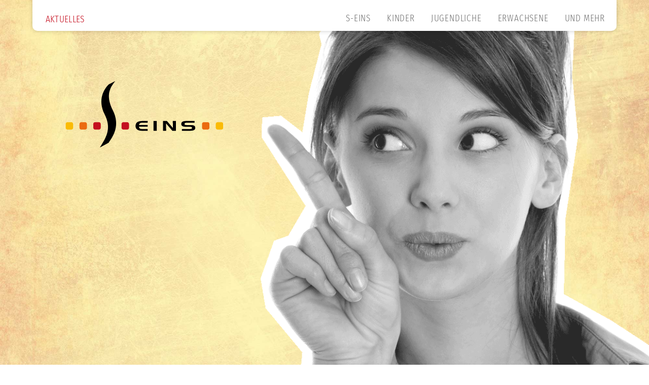

--- FILE ---
content_type: text/html; charset=UTF-8
request_url: https://www.s-eins.de/Datenschutz/
body_size: 38560
content:
<!DOCTYPE html><html lang='de-DE'><head><meta charset="utf-8"><meta http-equiv="X-UA-Compatible" content="IE=edge"><meta name="viewport" content="initial-scale=1"><link rel="shortcut icon" href="/files/media/cdn.php?params=%7B%22id%22%3A%22MDB-b076a1f6-922d-41b3-8c70-3ab6177f840b-MDB%22%2C%22type%22%3A%22stream%22%2C%22date%22%3A%221708800347%22%7D&amp;favicon.ico" type="image/x-icon"><link rel="apple-touch-icon" href="/files/media/cdn.php?params=%7B%22id%22%3A%22MDB-0ef261da-2a9e-4fe2-884c-f28157cb5d03-MDB%22%2C%22type%22%3A%22image%22%2C%22date%22%3A%221708800347%22%2C%22chain%22%3A%22r144_144_t3%22%7D&amp;Clipicon.png"><link rel="icon" href="/files/media/cdn.php?params=%7B%22id%22%3A%22MDB-0ef261da-2a9e-4fe2-884c-f28157cb5d03-MDB%22%2C%22type%22%3A%22image%22%2C%22date%22%3A%221708800347%22%2C%22chain%22%3A%22r144_144_t3%22%7D&amp;Clipicon.png"><title>S-eins Tanzschule Gesangsschule Schauspielschule | Datenschutz</title><meta property="og:title" content="Datenschutz"><meta name="description" content="Datenschutzangaben von S-eins Schule für Tanz Gesang und Schauspiel"><meta property="og:description" content="Datenschutzangaben von S-eins Schule für Tanz Gesang und Schauspiel">    <script>
    if(!window.HTMLPictureElement){
      document.createElement('picture');
      function loadJS(u){var r = document.getElementsByTagName( "script" )[ 0 ], s = document.createElement( "script" );s.src = u;r.parentNode.insertBefore( s, r );}
      loadJS('/files/assets/modules/rz_root/js/respimage.js');
    }
    </script><link rel="stylesheet" href="/files/assets/modules/rz_root/css/reset.css?1.20210125.1.stable"><link rel="stylesheet" href="/files/assets/modules/rz_root/css/base.css?1.20210125.1.stable"><link rel="stylesheet" href="/files/assets/modules/rz_style_transition/style.css?1.20210125.1.stable"><link rel="stylesheet" href="/files/assets/modules/rz_container/style.css?1.20210125.1.stable"><link rel="stylesheet" href="/files/assets/modules/rz_grid/style.css?1.20210125.1.stable"><link rel="stylesheet" href="/files/assets/modules/rz_link/style.css?1.20210125.1.stable"><link rel="stylesheet" href="/files/assets/modules/rz_svg/style.css?1.20210125.1.stable"><link rel="stylesheet" href="/files/assets/modules/rz_container_collapsible/style.css?1.20210125.1.stable"><link rel="stylesheet" href="/files/assets/modules/rz_navigation/main.css?1.20210125.1.stable"><link rel="stylesheet" href="/files/assets/modules/rz_textfield/style.css?1.20210125.1.stable"><link rel="stylesheet" href="/files/assets/modules/rz_style_iconset/style.css?1.20210125.1.stable"><link rel="stylesheet" href="/files/assets/modules/rz_ghost_container/style.css?1.20210125.1.stable"><link rel="stylesheet" href="/files/assets/modules/rz_style_animation_scroll/animate.css?1.20210125.1.stable"><link rel="stylesheet" href="/files/assets/modules/rz_style_animation_scroll/style.css?1.20210125.1.stable"><link rel="stylesheet" href="/files/assets/modules/rz_headline/style.css?1.20210125.1.stable"><link rel="stylesheet" type="text/css" href="/files/css/fa31f64110cfcbc207ae73c58bad4cb3.css?m=1768493362"><script>window.lazySizesConfig = { preloadAfterLoad: !(/mobi/i.test(navigator.userAgent)) };</script><script src='/files/assets/modules/rz_root/js/lazysizes.js' async=''></script><script src='/files/assets/modules/rz_root/js/ls.progressive.js' async=''></script><script src='/files/assets/modules/rz_root/js/modernizer.js'></script><script src='/files/assets/modules/rz_root/js/jquery-2.1.4.js'></script><script>Modernizr.load({test: Modernizr.cssvwunit && Modernizr.cssvhunit, nope: ['/files/assets/modules/rz_root/js/prefixfree.stylefix.js', '/files/assets/modules/rz_root/js/prefixfree.viewport-units.js']});</script><!-- HEAD for rz_trigger_event --><script>window.rz_trigger_event = [];</script><!-- HEAD for rz_style_animation_scroll --><script>window.rz_style_animation_scroll = [];</script><!-- HEAD for UNIT MUNIT-fc769d39-c7bb-491a-8435-f3a9391ab5a0-MUNIT --><script>window.rz_trigger_event.push({ "selector": "MUNIT-28a87b90-d2f1-4efa-b0b7-64a67ff8747e-MUNIT", "parentUnitId": "MUNIT-34763251-2ed6-4cb4-9e32-2f762c08a71f-MUNIT", "eventType": "scroll", "stateName": "Navigationsichtbar", "eventLimit": "all", "eventMode": "toggle","scrollConfig": "in100"});</script><!-- HEAD for UNIT MUNIT-012fb983-5dcb-477a-a147-ec74d0d865c3-MUNIT --><script>$(function() { $("#MUNIT-05bc0da7-b02a-432f-8797-3db0b2f61216-MUNIT").addClass("listen_EreignisSichtbarkeit")});</script><!-- HEAD for UNIT MUNIT-3305b9bb-e64a-4434-9198-199f9b37cf66-MUNIT --><script>$(function() { $("#MUNIT-50449806-7ad5-4b24-8d03-e975cf5e6317-MUNIT").addClass("listen_EreignisSichtbarkeit")});</script><!-- HEAD for UNIT MUNIT-90618aff-fb14-40cd-a926-1892bad5af3d-MUNIT --><script>window.rz_style_animation_scroll.push('#MUNIT-e6de5eae-6bb5-47e1-982e-aa932e05ca1b-MUNIT');</script><!-- HEAD for UNIT MUNIT-eeb89112-0cb7-4ca4-905a-053b27120c5c-MUNIT --><script>$(function() { $("#MUNIT-4b252a8b-a1be-41a0-a7cd-62042a54b00d-MUNIT").addClass("listen_hover")});</script><!-- HEAD for UNIT MUNIT-60692103-486a-48a3-9c04-a68b6edb0100-MUNIT --><script>window.rz_trigger_event.push({ "selector": "MUNIT-80333308-f314-45f5-b877-a83a48a9556c-MUNIT", "parentUnitId": "MUNIT-2cbb7886-70bd-4040-9295-bd07da15ce4b-MUNIT", "eventType": "scroll", "stateName": "EreignisSichtbarkeit", "eventLimit": "all", "eventMode": "toggle","scrollConfig": "out99"});</script><!-- HEAD for UNIT MUNIT-c637ceb7-bf69-4be8-ab13-5ada5db977c8-MUNIT --><script>window.rz_style_animation_scroll.push('#MUNIT-f917dec2-755e-4ddb-afb2-c6a955c7c3ee-MUNIT');</script></head><body id="MUNIT-c41a956a-88ca-4127-a918-d4f0eb86a0ce-MUNIT" class=""><div id="MUNIT-a9e20c1d-08e4-4b28-8640-dbb09678e1be-MUNIT" class="rz_styleset isModule"></div><div id="MUNIT-4ddf7295-ac61-4c9b-b25d-15d75e3a9a49-MUNIT" class="rz_styleset isModule"></div><div id="MUNIT-277dfa8b-6f39-4f0a-a63d-2b529d03c8e0-MUNIT" class="rz_styleset isModule"></div><div id="MUNIT-c0a2e602-81c9-4a18-b625-5269ab2855f2-MUNIT" class="rz_styleset isModule"></div><div id="MUNIT-dfc41f01-170f-41ac-8a58-c645e751c96d-MUNIT" class="rz_styleset isModule"></div><div id="MUNIT-dbfc2de9-8f8d-425c-bf2e-e2a6f8282f6a-MUNIT" class="rz_styleset isModule"></div><div id="MUNIT-18f59d51-27af-4e88-bb89-62e1c1493f00-MUNIT" class="rz_styleset isModule"></div><div id="MUNIT-d444944a-4be4-49d4-844e-0b206a4e819b-MUNIT" class="rz_styleset isModule"></div><div id="MUNIT-98774002-214d-4055-8cf6-4a9326612c54-MUNIT" class="rz_styleset isModule"></div><div id="MUNIT-20f1c9c6-590b-4258-8fb9-747b00c43091-MUNIT" class="rz_styleset isModule"></div><div id="MUNIT-5a98e657-b0ee-4f35-9de1-6963f06800fb-MUNIT" class="rz_styleset isModule"></div><div id="MUNIT-7bc6faa0-2926-4774-b42e-e7f83f59bfdd-MUNIT" class="rz_styleset isModule"></div><div id="MUNIT-cdae6aa7-2fc1-464b-a16c-c994204e2618-MUNIT" class="rz_styleset isModule"></div><div id="MUNIT-2e773644-3610-4bf1-a055-136447af2852-MUNIT" class="rz_container isModule"><div class="cntElements"></div><div class="fillHeight"></div></div><div id="MUNIT-34763251-2ed6-4cb4-9e32-2f762c08a71f-MUNIT" class="rz_grid isModule"><div class="gridElements"><div><a id="MUNIT-9594eca5-07b4-4f54-836a-8aac88f1e81e-MUNIT" class="rz_link isModule" href="/S-EINS/#top" title="Seitenkopf"><div id="MUNIT-05bc0da7-b02a-432f-8797-3db0b2f61216-MUNIT" class="rz_svg isModule"><img src="/files/media/cdn.php?params=%7B%22id%22%3A%22MDB-f190afd6-4152-4bc3-ada7-e346213817e1-MDB%22%2C%22type%22%3A%22stream%22%2C%22date%22%3A%221708800348%22%7D&amp;s1-logo.svg" alt="S-eins-Logo" title="Zurück zur Startseite"></div></a></div><div><div id="MUNIT-bc8209a4-054e-4670-a28a-101af4d0bd98-MUNIT" class="rz_container_collapsible isModule collapsed"><div class="collapsibleHandle collapsed" data-duration="500" data-closeonlinkclick=""><div class="collapse"><span></span></div><div class="expand"><span></span></div></div><div class="collapsibleContent"><div id="MUNIT-dfcb1109-0b62-4fe7-abd8-f46e4cfe656d-MUNIT" class="rz_navigation isModule"><ul class="navLevel1"><li class="navItem hasChildPages"><a class="navLink hasChildPages" href="/S-EINS/">S-EINS</a><ul class="navLevel2"><li class="navItem"><a class="navLink" href="/S-EINS/Konzept/">Konzept</a></li><li class="navItem"><a class="navLink" href="/S-EINS/Dozenten/">Dozenten</a></li><li class="navItem"><a class="navLink" href="/S-EINS/Location/">Location</a></li><li class="navItem"><a class="navLink" href="/S-EINS/3D-Rundgang/">3D-Rundgang</a></li><li class="navItem"><a class="navLink" href="/S-EINS/Lage/">Lage</a></li><li class="navItem"><a class="navLink" href="/S-EINS/Kontakt/">Kontakt</a></li></ul></li><li class="navItem hasChildPages"><a class="navLink hasChildPages" href="/KINDER/">KINDER</a><ul class="navLevel2"><li class="navItem hasChildPages"><a class="navLink hasChildPages" href="/KINDER/MiniHopper/">MiniHopper</a><ul class="navLevel3"></ul></li><li class="navItem hasChildPages"><a class="navLink hasChildPages" href="/KINDER/Ballett/">Ballett</a><ul class="navLevel3"></ul></li><li class="navItem hasChildPages"><a class="navLink hasChildPages" href="/KINDER/HipHop/">HipHop</a><ul class="navLevel3"></ul></li><li class="navItem hasChildPages"><a class="navLink hasChildPages" href="/KINDER/Breakdance/">Breakdance</a><ul class="navLevel3"></ul></li><li class="navItem hasChildPages"><a class="navLink hasChildPages" href="/KINDER/Gesang/">Gesang</a><ul class="navLevel3"></ul></li><li class="navItem hasChildPages"><a class="navLink hasChildPages" href="/KINDER/Schauspiel/">Schauspiel</a><ul class="navLevel3"></ul></li><li class="navItem"><a class="navLink" href="/KINDER/Geburtstag/">Geburtstag</a></li></ul></li><li class="navItem hasChildPages"><a class="navLink hasChildPages" href="/JUGENDLICHE/">JUGENDLICHE</a><ul class="navLevel2"><li class="navItem hasChildPages"><a class="navLink hasChildPages" href="/JUGENDLICHE/Ballett/">Ballett</a><ul class="navLevel3"></ul></li><li class="navItem hasChildPages"><a class="navLink hasChildPages" href="/JUGENDLICHE/HipHop/">HipHop</a><ul class="navLevel3"></ul></li><li class="navItem hasChildPages"><a class="navLink hasChildPages" href="/JUGENDLICHE/S-1-DanceCrew/">S-1 DanceCrew</a><ul class="navLevel3"></ul></li><li class="navItem hasChildPages"><a class="navLink hasChildPages" href="/JUGENDLICHE/Breakdance/">Breakdance</a><ul class="navLevel3"></ul></li><li class="navItem hasChildPages"><a class="navLink hasChildPages" href="/JUGENDLICHE/Stepptanz/">Stepptanz</a><ul class="navLevel3"></ul></li><li class="navItem hasChildPages"><a class="navLink hasChildPages" href="/JUGENDLICHE/Dance-Kombi/">Dance Kombi</a><ul class="navLevel3"></ul></li><li class="navItem hasChildPages"><a class="navLink hasChildPages" href="/JUGENDLICHE/Paartanz/">Paartanz</a></li><li class="navItem hasChildPages"><a class="navLink hasChildPages" href="/JUGENDLICHE/Gesang/">Gesang</a><ul class="navLevel3"></ul></li><li class="navItem hasChildPages"><a class="navLink hasChildPages" href="/JUGENDLICHE/Schauspiel/">Schauspiel</a><ul class="navLevel3"></ul></li><li class="navItem"><a class="navLink" href="/JUGENDLICHE/Birthday-Party/">Birthday-Party</a></li></ul></li><li class="navItem hasChildPages"><a class="navLink hasChildPages" href="/ERWACHSENE/">ERWACHSENE</a><ul class="navLevel2"><li class="navItem hasChildPages"><a class="navLink hasChildPages" href="/ERWACHSENE/Paartanz/">Paartanz</a></li><li class="navItem hasChildPages"><a class="navLink hasChildPages" href="/ERWACHSENE/Discofox/">Discofox</a></li><li class="navItem hasChildPages"><a class="navLink hasChildPages" href="/ERWACHSENE/Salsa/">Salsa</a></li><li class="navItem hasChildPages"><a class="navLink hasChildPages" href="/ERWACHSENE/Rock-n-Roll/">Rock’n’Roll</a></li><li class="navItem hasChildPages"><a class="navLink hasChildPages" href="/ERWACHSENE/Ballett/">Ballett</a></li><li class="navItem hasChildPages"><a class="navLink hasChildPages" href="/ERWACHSENE/HipHop/">HipHop</a></li><li class="navItem hasChildPages"><a class="navLink hasChildPages" href="/ERWACHSENE/Stepptanz/">Stepptanz</a></li><li class="navItem hasChildPages"><a class="navLink hasChildPages" href="/ERWACHSENE/Dance-Kombi/">Dance Kombi</a></li><li class="navItem hasChildPages"><a class="navLink hasChildPages" href="/ERWACHSENE/Salsa-Latin/">Salsa|Latin</a></li><li class="navItem hasChildPages"><a class="navLink hasChildPages" href="/ERWACHSENE/Chor/">Chor</a></li><li class="navItem hasChildPages"><a class="navLink hasChildPages" href="/ERWACHSENE/Gesang/">Gesang</a></li><li class="navItem hasChildPages"><a class="navLink hasChildPages" href="/ERWACHSENE/Schauspiel/">Schauspiel</a></li><li class="navItem"><a class="navLink" href="/ERWACHSENE/Hochzeitstanz/">Hochzeitstanz</a></li><li class="navItem"><a class="navLink" href="/ERWACHSENE/Privatstunde/">Privatstunde</a></li></ul></li><li class="navItem hasChildPages"><a class="navLink hasChildPages" href="/UND-MEHR/">UND MEHR</a><ul class="navLevel2"><li class="navItem"><a class="navLink" href="/UND-MEHR/Events/">Events</a></li><li class="navItem"><a class="navLink" href="/UND-MEHR/Gutscheine/">Gutscheine</a></li><li class="navItem"><a class="navLink" href="/UND-MEHR/Preise/">Preise</a></li><li class="navItem"><a class="navLink" href="/UND-MEHR/Blog/">Blog</a></li><li class="navItem"><a class="navLink" href="/UND-MEHR/Downloads/">Downloads</a></li></ul></li></ul></div></div></div></div></div><div class="fillHeight"></div></div><a id="MUNIT-50449806-7ad5-4b24-8d03-e975cf5e6317-MUNIT" class="rz_link isModule" href="#" title="nach oben"><div id="MUNIT-a076f9c6-a218-4d28-85bf-94d0bb1f4271-MUNIT" class="rz_textfield isModule"><div class="text"></div></div></a><div id="MUNIT-4a0fbb78-013f-44ca-b6e1-37707c8f71a3-MUNIT" class="rz_ghost_container isModule"><div><div id="MUNIT-e6de5eae-6bb5-47e1-982e-aa932e05ca1b-MUNIT" class="rz_container isModule"><div class="cntElements"></div><div class="fillHeight"></div></div></div><div><a id="MUNIT-d60d3b3d-d8d4-48e4-9471-0023ff6d046f-MUNIT" class="rz_link isModule STS-a8ee8fde-7acc-4b3d-9260-010c66749c57-STS " href="/Aktuelles/" title="Hier geht&#039;s zum News-Bereich"><div id="MUNIT-4b252a8b-a1be-41a0-a7cd-62042a54b00d-MUNIT" class="rz_textfield isModule"><div class="text"><p>AKTUELLES</p></div></div></a></div><div><div id="MUNIT-8dbd17bc-913b-4209-b964-e07719b8fb05-MUNIT" class="rz_grid isModule STS-5639a634-4cf1-48a0-bdfd-67a950b3efa7-STS "><div class="gridElements"><div><a id="MUNIT-051e7e8c-4226-491c-a30d-4681d93e1188-MUNIT" class="rz_link isModule" href="/S-EINS/" title="Zurück zur Startseite"><div id="MUNIT-2cbb7886-70bd-4040-9295-bd07da15ce4b-MUNIT" class="rz_svg isModule STS-a50a703f-e34a-4c10-bf3f-295241afc071-STS "><img src="/files/media/cdn.php?params=%7B%22id%22%3A%22MDB-f190afd6-4152-4bc3-ada7-e346213817e1-MDB%22%2C%22type%22%3A%22stream%22%2C%22date%22%3A%221708800348%22%7D&amp;s1-logo.svg" alt="S-eins_Logo" title="Zurück zur Startseite"></div></a></div><div><div id="MUNIT-f917dec2-755e-4ddb-afb2-c6a955c7c3ee-MUNIT" class="rz_grid isModule STS-187abb46-02a7-4ee7-bf67-2643448b29af-STS "><div class="gridElements"><div><h1 id="MUNIT-858d5f7a-8002-494a-b668-3638f541152b-MUNIT" class="rz_headline isModule headline1"><span class="headline1Text">DATENSCHUTZ</span></h1></div><div><div id="MUNIT-fa1203cd-369a-491c-81d6-2b0c468abee0-MUNIT" class="rz_textfield isModule"><div class="text"><p>S-eins als Betreiber dieser Seiten nimmt den Schutz Ihrer persönlichen Daten sehr ernst. Wir behandeln Ihre personenbezogenen Daten vertraulich und entsprechend den <span>datenschutzrechtlichen Vorgaben, insbesondere der ab 25. Mai 2018 geltenden europäischen Datenschutz-Grundverordnung (DSGVO) und dem Bundesdatenschutzgesetz (BDSG-neu). Nachstehend möchten wir Sie darüber informieren, für welche Zwecke Ihre Daten erhoben und verwendet werden und wie Sie Ihre Rechte wahrnehmen können. Die Datenschutzerklärung können Sie jederzeit über den Link „Datenschutz“ am Fuß jeder Seite unserer Website aufrufen und ausdrucken. </span></p>
<p><span class="s1">Unsere EDV-Systeme sind durch technische und organisatorische Maßnahmen gegen Zugriff, Veränderung oder Verbreitung Ihrer Daten durch unbefugte Personen sowie gegen Verlust und Zerstörung gesichert. </span><span>Wir weisen darauf hin, dass die Datenübertragung im Internet (z.B. bei der Kommunikation per E-Mail) Sicherheitslücken aufweisen kann. Ein lückenloser Schutz der Daten vor dem Zugriff durch Dritte ist nicht möglich.<br /> </span></p>
<p><span class="rteStyle1">Verantwortlich für die Kundendatenverwaltung bei S-eins ist</span></p>
<p><span>Susanne C. Hans</span></p>
<p><span>Poppenbüttler Hauptstraße 7</span></p>
<p><span>22399 Hamburg</span></p>
<p><span>Telefon: 040 24 82 57 17</span></p>
<p>E-Mail: <a href="mailto:info@s-eins.de" title="Mail-Link">info@s-eins.de</a></p>
<p><span><br /></span></p>
<p><span class="rteStyle1">Name und Kontaktdaten des Verantwortlichen für den Datenschutz</span></p>
<p>Da ein Datenschutzbeauftragter aufgrund unserer Firmengröße nicht erforderlich ist, wenden Sie sich bei Fragen zum datenschutzrechtlichen Umgang mit Ihren Daten und f<span>ür allgemeine Anfragen zum Datenschutz und Auskunftsersuchen bitte unter genauer Angabe Ihres Anliegens und Ihrer Kontaktadresse</span><span> an die Leitung von S-eins</span></p>
<p>Susanne C. Hans</p>
<p>E-Mail: <a href="mailto:info@s-eins.de" title="Mail-Link">info@s-eins.de<br /><br /></a><span class="rteStyle1">Zweck und Rechtsgrundlage der Datenverarbeitung</span></p>
<p><span class="s1">Sie können sicher sein: Wir speichern Ihre Daten in der Kundendatenverwaltung nur zur Erfüllung Ihrer Anfragen, Erfüllung und Abwicklung der Verträge (inkl. Zahlungsabwicklung) und zu eigenen Werbezwecken. Die Verarbeitung erfolgt auf Basis der EU Datenschutz Grundverordnung und des Bundesdatenschutzgesetzes.<br /></span></p>
<p><span class="s1">Wenn Sie eine Anfrage haben, eine Probestunde vereinbaren oder mit uns einen Vertrag abschließen, verarbeiten wir Ihre personenbezogenen Daten. Je nach Art des Kontaktes handelt es sich dabei um</span></p>
<p><span class="s1">- den Namen, Vornamen des Teilnehmers und ggf. seines Tanzpartners</span></p>
<p><span class="s1">- das Geburtsdatum des Teilnehmers</span></p>
<p><span class="s1">- den Namen, Vornamen des Vertragspartners, falls dieser nicht der Teilnehmer ist</span></p>
<p><span class="s1">- die Anschrift des Teilnehmers</span></p>
<p><span class="s1">- Ihre Telefonnummer/E-Mail-Adresse</span></p>
<p><span class="s1">- die Bankdaten des Vertragspartners</span></p>
<p><span class="s1">- die IP-Adresse*</span></p>
<p><span class="s1">Diese Daten speichern und verarbeiten wir (mit Ausnahme der IP-Adresse) in unserer Kundendatenverwaltung zur Erfüllung und Abwicklung des Vertrages sowie zu eigenen Werbezwecken. Für den Vertragsschluss werden zumindest Name, Vorname und Ihre Anschrift benötigt, um Sie zu identifizieren, bei einer Online-Anmeldung zusätzlich Ihre E-Mail-Adresse für die automatische Bestätigung und Ihre Telefonnummer für ggf. nötige Rückfragen. Ohne diese Angaben können die jeweiligen Verträge nicht erfüllt werden. <span>Wir geben Ihre Daten nicht ohne Ihre Einwilligung weiter.</span></span></p>
<p><span class="s1">*Die IP Adresse wird ausschließlich verwendet, soweit dies zur Wahrung der berechtigten Interessen des Verantwortlichen oder eines Dritten erforderlich ist, sofern nicht die Interessen oder Grundrechte und Grundfreiheiten der betroffenen Person, die den Schutz personenbezogener Daten erfordern, überwiegen (z. B. zur Verfolgung von Rechtsansprüchen und zur Aufklärung von Straftaten).</span></p>
<p><span class="s1">Auf die Daten in der Kundendatenverwaltung kann lediglich die Geschäftsleitung von S-eins zugreifen. Die Kundendatenverwaltung beruht auf der Wahrung berechtigter Interessen von S-eins und erleichtert die Einhaltung der datenschutzrechtlichen Vorgaben zur Datenrichtigkeit und Datenübertragbarkeit. Ihre Interessen und Grundfreiheiten haben wir dabei ausreichend berücksichtigt. <br /><br /><span class="rteStyle1">Zugriffsdaten</span><br /></span></p>
<p><span class="s1">Wir, der Websitebetreiber bzw. Seitenprovider, erheben aufgrund unseres berechtigten Interesses (siehe Art. 6 Abs. 1 lit. f. DSGVO) Daten über Zugriffe auf die Website und speichern diese als „Server-Logfiles” auf dem Server der Website ab. Folgende Daten werden so protokolliert:</span></p>
<ul>
<li><span class="s1">Besuchte Website</span></li>
<li><span class="s1">Uhrzeit zum Zeitpunkt des Zugriffes</span></li>
<li><span class="s1">Menge der gesendeten Daten in Byte</span></li>
<li><span class="s1">Quelle/Verweis, von welchem Sie auf die Seite gelangten</span></li>
<li><span class="s1">Verwendeter Browser</span></li>
<li><span class="s1">Verwendetes Betriebssystem</span></li>
<li><span class="s1">Verwendete IP-Adresse</span></li>
</ul>
<p><span class="s1">Die Server-Logfiles werden für maximal 7 Tage gespeichert und anschließend gelöscht. Die Speicherung der Daten erfolgt aus Sicherheitsgründen, um z. B. Missbrauchsfälle aufklären zu können. Müssen Daten aus Beweisgründen aufgehoben werden, sind sie solange von der Löschung ausgenommen, bis der Vorfall endgültig geklärt ist.</span></p>
<p><span class="rteStyle1"><br /></span></p>
<p><span class="rteStyle1">Nutzung externer Anbieter</span></p>
<p><b>Google Fonts</b><br />Wir binden die Schriftarten ("Google Fonts") des Anbieters Google LLC, 1600 Amphitheatre Parkway, Mountain View, CA 94043, USA, ein. Datenschutzerklärung: https://www.google.com/policies/privacy/, <br />Opt-Out: https://adssettings.google.com/authenticated.</p>
<p><b>Google Maps</b><br />Wir binden die Landkarten des Dienstes “Google Maps” des Anbieters Google LLC, 1600 Amphitheatre Parkway, Mountain View, CA 94043, USA, ein. Zu den verarbeiteten Daten können insbesondere IP-Adressen und Standortdaten der Nutzer gehören, die jedoch nicht ohne deren Einwilligung (im Regelfall im Rahmen der Einstellungen ihrer Mobilgeräte vollzogen), erhoben werden. Die Daten können in den USA verarbeitet werden. Datenschutzerklärung: https://www.google.com/policies/privacy/, <br />Opt-Out: https://adssettings.google.com/authenticated.</p>
<p><b>Zoom</b></p>
<p>Wir nutzen das Tool „Zoom“, um Online-Unterricht durchzuführen. „Zoom“ ist ein Service der Zoom Video Communications, Inc., die ihren Sitz in den USA hat.</p>
<p>Soweit Sie die Internetseite von „Zoom“ aufrufen, ist der Anbieter von „Zoom“ für die Datenverarbeitung verantwortlich. Ein Aufruf der Internetseite ist für die Nutzung von „Zoom“ jedoch nur erforderlich, um sich die Software für die Nutzung von „Zoom“ herunterzuladen. <span>Sie können „Zoom“ auch nutzen, wenn Sie die jeweilige Meeting-ID und ggf. weitere Zugangsdaten zum Meeting direkt in der „Zoom“-App eingeben. </span><span>Wenn Sie die „Zoom“-App nicht nutzen wollen oder können, dann sind die Basisfunktionen auch über eine Browser-Version nutzbar, die Sie ebenfalls auf der Website von „Zoom“ finden.</span></p>
<p><span style="text-decoration: underline;">Folgende personenbezogene Daten sind Gegenstand der Verarbeitung:</span></p>
<p>Angaben zum Benutzer: Vorname, Nachname, Telefon (optional), E-Mail-Adresse, Passwort (wenn „Single-Sign-On“ nicht verwendet wird), Profilbild (optional)</p>
<p>Meeting-Metadaten:<span> Thema, Beschreibung (optional), Teilnehmer-IP-Adressen, Geräte-/Hardware-Informationen</span></p>
<p>Bei Aufzeichnungen (optional): MP4-Datei aller Video-, Audio- und Präsentationsaufnahmen, M4A-Datei aller Audioaufnahmen, Textdatei des Online-Meeting-Chats.</p>
<p>Bei Einwahl mit dem Telefon: Angabe zur eingehenden und ausgehenden Rufnummer, Ländername, Start- und Endzeit. Ggf. können weitere Verbindungsdaten wie z.B. die IP-Adresse des Geräts gespeichert werden.</p>
<p><span>Text-, Audio- und Videodaten:</span><span> </span><span>Sie haben ggf. die Möglichkeit, in einem „Online-Meeting“ die Chat-, Fragen- oder Umfragenfunktionen zu nutzen. Insoweit werden die von Ihnen gemachten Texteingaben verarbeitet, um diese im „Online-Meeting“ anzuzeigen und ggf. zu protokollieren. Um die Anzeige von Video und die Wiedergabe von Audio zu ermöglichen, werden entsprechend während der Dauer des Meetings die Daten vom Mikrofon Ihres Endgeräts sowie von einer etwaigen Videokamera des Endgeräts verarbeitet. Sie können die Kamera oder das Mikrofon jederzeit selbst über die „Zoom“-Applikationen abschalten bzw. stummstellen.</span></p>
<p><span>Um an einem „Online-Meeting“ teilzunehmen bzw. den „Meeting-Raum“ zu betreten, müssen Sie zumindest Angaben zu Ihrem Namen machen.</span></p>
<p><span style="text-decoration: underline;">Umfang der Verarbeitung:</span><span> </span></p>
<p>Wir verwenden „Zoom“, um „Online-Meetings“ durchzuführen. Wenn wir „Online-Meetings“ aufzeichnen wollen, werden wir Ihnen das im Vorwege transparent mitteilen und – soweit erforderlich – um eine Zustimmung bitten. Die Tatsache der Aufzeichnung wird Ihnen zudem in der „Zoom“-App angezeigt. <span>Wenn Sie bei „Zoom“ als Benutzer registriert sind, dann können Berichte über „Online-Meetings“ (Meeting-Metadaten, Daten zur Telefoneinwahl, Fragen und Antworten in Webinaren, Umfragefunktion in Webinaren) bis zu einem Monat bei „Zoom“ gespeichert werden. </span><span>Eine automatisierte Entscheidungsfindung i.S.d. Art. 22 DSGVO kommt nicht zum Einsatz.</span></p>
<p><span style="text-decoration: underline;">Rechtsgrundlagen der Datenverarbeitung:</span></p>
<p><span>Die Rechtsgrundlage für die Datenverarbeitung bei der Durchführung von „Online-Meetings“ ist Art. 6 Abs. 1 lit. b) DSGVO, soweit die Meetings im Rahmen von Vertragsbeziehungen durchgeführt werden. </span><span>Sollte keine vertragliche Beziehung bestehen, ist die Rechtsgrundlage Art. 6 Abs. 1 lit. f) DSGVO. Auch hier besteht unser Interesse an der effektiven Durchführung von „Online-Meetings“.</span></p>
<p><span style="text-decoration: underline;">Datenverarbeitung außerhalb der Europäischen Union:</span></p>
<p><span>„Zoom“ ist ein Dienst, der von einem Anbieter aus den USA erbracht wird. Eine Verarbeitung der personenbezogenen Daten findet damit auch in einem Drittland statt. Wir haben mit dem Anbieter von „Zoom“ einen Auftragsverarbeitungsvertrag geschlossen, der den Anforderungen von Art. 28 DSGVO entspricht.</span></p>
<p> </p>
<p><span class="s1"><span class="rteStyle1">Werbung/Newsletter</span><br />Wir nutzen Ihre Daten nur für wichtige Informationen zu eigenen Veranstaltungen und für eigene Werbezwecke für S-eins. </span><span class="s1">Daher nutzen wir Ihre Daten auch, um Ihnen über Ihre Anfrage/Ihren Vertrag hinaus bestimmte Angebote oder Veranstaltungen zu empfehlen, die Sie interessieren könnten. Der Versand entsprechender Informationen per E-Mail an unsere Teilnehmer/Vertragspartner erfolgt unter Beachtung Ihrer berechtigten Interessen nur für Angebote von S-eins. Die Versendung per E-Mail erfolgt nur mit Ihrer Einwilligung, die Sie mit Wirkung für die Zukunft jederzeit widerrufen können: per E-Mail an <a href="mailto:info@s-eins.de" title="Mail-Link">info@s-eins.de</a> oder unter Telefon 040 24 82 57 17. </span><span>Newsletter werden an Sie nur auf Grund einer gesonderten Einwilligung versendet.</span><span> Weitere Infos zu Ihren Rechten finden Sie unter der Überschrift „Betroffenenrechte“. </span></p>
<p><span><br /></span></p>
<p><span class="rteStyle1">Empfänger der personenbezogenen Daten</span></p>
<p><span class="s1">Im Rahmen der gesetzlichen Befugnisse werden Ihre personenbezogenen Daten gegenüber folgenden Firmen innerhalb der EU offengelegt:</span></p>
<p><span>- IT-Dienstleister im Rahmen des Hostings</span></p>
<p><span class="s1">- Dienstleister Zahlungsdienstleistungen, Inkasso und Dialogmarketing<br /><br /></span><span class="rteStyle1">SSL-Verschlüsselung</span></p>
<p>Diese Seite nutzt aus Gründen der Sicherheit und zum Schutz der Übertragung vertraulicher Inhalte, wie</p>
<p>zum Beispiel der Anfragen, die Sie an uns als Seitenbetreiber senden, eine SSL-Verschlüsselung. Die</p>
<p>verschlüsselte Verbindung erkennen Sie daran, dass die Adresszeile des Browsers von „http://“ auf</p>
<p>„https://“ wechselt und an dem Schloss-Symbol in Ihrer Browserzeile. Wenn die SSL Verschlüsselung aktiviert ist, können die Daten, die Sie an uns übermitteln, nicht von Dritten mitgelesen werden.<br /><br /><span class="rteStyle1">Dauer der Datenspeicherung </span></p>
<p><span class="s1">Wir speichern Ihre Daten so lange, wie es der jeweilige Zweck erfordert:</span></p>
<p><span class="s1">- Anfragedaten: 1 Jahr</span></p>
<p><span class="s1">- Vertragsunterlagen: 10 Jahre</span></p>
<p><span class="s1">- IP-Daten: 3 Jahre (regelmäßige Verjährung)</span></p>
<p><span class="s1">- Bankdaten: Nach Beendigung des letzten Vertrages</span></p>
<p><span class="s1">- Rechtsangelegenheiten: 6 Jahre (§ 50 BRAO)</span></p>
<p><span class="s1">- Schadensfälle: 10 Jahre</span></p>
<p><span class="s1">Soweit für bestimmte Daten, die für die Abwicklung von Verträgen verarbeitet werden, eine steuerrechtliche Aufbewahrungsfrist besteht (Belegdaten), beläuft sich die Speicherfrist auf 6 bzw. 10 Jahre. Die Aufbewahrungspflicht beginnt mit dem Ende des Kalenderjahres, in dem der Vertrag erfüllt wurde. </span></p>
<p><span class="s1"><br /></span></p>
<p><span class="s1 rteStyle1">Betroffenenrechte</span></p>
<p><span class="s1">Ihre Rechte als Betroffener werden durch S-eins umfassend gewährleistet.</span></p>
<p><span class="s1">Werbewiderspruch: </span><span>Der Verwendung Ihrer Daten für werbliche Zwecke können Sie widersprechen, ohne dass hierfür andere als die Übermittlungskosten nach den Basistarifen entstehen. Hierfür stehen Ihnen die nachstehenden Kontakte zur Verfügung.</span></p>
<p><span class="s1">Widerruf einer Einwilligung: </span><span>Ihre Einwilligung in die Verarbeitung personenbezogener Daten können Sie jederzeit mit Wirkung für die Zukunft widerrufen. Bitte beachten Sie aber, dass damit vor einem erneuten Vertragsabschluss ggf. die erneute Angabe Ihrer Daten erforderlich wird.</span></p>
<p><span class="s1">Widerspruchsrecht: </span><span>Sie haben das Recht, aus Gründen, die sich aus ihrer besonderen Situation ergeben, jederzeit Widerspruch gegen die Verarbeitung Ihrer personenbezogenen Daten einzulegen, die auf Grund der nachstehenden Vorschriften erfolgt:</span></p>
<p><span class="s1">- Die Verarbeitung ist für die Wahrnehmung einer Aufgabe erforderlich, die im öffentlichen Interesse liegt oder in Ausübung öffentlicher Gewalt erfolgt, die dem Verantwortlichen übertragen wurde oder</span></p>
<p><span class="s1">- die Verarbeitung ist zur Wahrung der berechtigten Interessen des Verantwortlichen oder eines Dritten erforderlich, sofern nicht die Interessen oder Grundrechte und Grundfreiheiten der betroffenen Person, die den Schutz personenbezogener Daten erfordern, überwiegen, insbesondere dann, wenn es sich bei der betroffenen Person um ein Kind handelt.</span></p>
<p><span class="s1">Falls Sie Widerspruch einlegen, verarbeiten wir Ihre personenbezogenen Daten in diesem Fall nicht mehr, es sei denn, wir können zwingende schutzwürdige Gründe für die Verarbeitung nachweisen, die Ihre Interessen, Rechte und Freiheiten überwiegen, oder die Verarbeitung dient der Geltendmachung, Ausübung oder Verteidigung von Rechtsansprüchen. Dies gilt auch für ein auf diese Bestimmungen gestütztes Profiling.</span></p>
<p><span class="s1">Weitere Rechte</span></p>
<p><span class="s1">Folgende Rechte stehen Ihnen bzgl. Ihrer gespeicherten personenbezogenen Daten dem Verantwortlichen gegenüber zu:</span></p>
<p><span class="s1">- Auskunft,</span></p>
<p><span class="s1">- Berichtigung,</span></p>
<p><span class="s1">- Löschung oder Einschränkung der Verarbeitung,</span></p>
<p><span class="s1">- Widerspruch gegen die Verarbeitung,</span></p>
<p><span class="s1">- Datenübertragbarkeit,</span></p>
<p><span class="s1">- Beschwerderecht gegenüber Aufsichtsbehörden.</span></p>
<p><span class="s1">Kontakte: </span><span>Um Ihre Rechte wahrzunehmen, können Sie das Kontakformular </span><span>verwenden oder Sie wenden sich an die Geschäftsleitung von S-eins unter Telefon 040 24 82 57 17 oder per Mail </span><span>an </span><a href="mailto:info@s-eins.de" title="Mail-Link">info@s-eins.de</a>.</p>
<p><span class="s1">Wir werden Ihre Anfragen umgehend sowie gemäß den gesetzlichen Vorgaben unentgeltlich bearbeiten und Ihnen mitteilen, welche Maßnahmen wir ergriffen haben.<br /></span></p>
<p><span class="s1">Zuständige Aufsichtbehörde: Der Hamburgische Beauftragte für Datenschutz und Informationsfreiheit, </span><span class="s1">Kurt-Schumacher-Allee 4, 20097 Hamburg, 6. Obergeschoss, </span><span>Tel. 040 42854 4040, </span><span>mailbox@datenschutz.hamburg.de</span></p>
<p><span class="s1 rteStyle1"><br /></span></p>
<p><span class="s1 rteStyle1">Rechtsangelegenheiten und Schadensfälle</span></p>
<p><span class="s1">Die Rechtsangelegenheiten sowie die Regulierung von Schadensfällen bei S-eins werden vom Rechtsbeistand von S-eins bearbeitet (gemeinsame Verantwortliche i.S.d. § 26 Datenschutz Grundverordnung). Die Berufsträger unterliegen der Verschwiegenheitspflicht des § 43a Bundesrechtsanwaltsordnung. Die Prüfung der Schadensfälle erfolgt durch den von S-eins beauftragten Anwalt. </span><span>Verantwortlich für die Datenerhebung sowie die Bearbeitung der Rechts- und Schadensangelegenheiten (Anlaufstelle) ist die Geschäftsleitung von S-eins (siehe die obige Angaben zum Verantwortlichen, zum Datenschutzbeauftragten und zu den Betroffenenrechten). <br /><br /></span><span class="rteStyle1">Aktualisierungen und Änderungen</span><span><br /></span></p>
<p><span class="s1">Die Datenschutzerklärung muss von Zeit zu Zeit an die tatsächlichen Verhältnisse und an die Rechtslage angepasst werden. Bitte überprüfen Sie jeweils die Datenschutzerklärung bevor Sie unser Angebot nutzen, um bei möglichen Änderungen oder Aktualisierungen auf dem neuesten Stand zu sein.<br /><br /></span></p>
<p><span class="rteStyle1">Widerspruch Werbe-Mails</span></p>
<p>Der Nutzung von im Rahmen der Impressumspflicht veröffentlichten Kontaktdaten zur Übersendung von <span>nicht ausdrücklich angeforderter Werbung und Informationsmaterialien wird hiermit widersprochen. Die </span><span>Betreiber der Seiten behalten sich ausdrücklich rechtliche Schritte im Falle der unverlangten Zusendung </span><span>von Werbeinformationen, etwa durch Spam-E-Mails, vor.</span></p>
<p><span class="s1"><br /></span></p>
<p><span class="s1">Stand: 21. April 2020<br /><span>Quelle in Teilen: </span><span class="s1"><a href="www.e-recht24.de" target="_blank" title="E-Recht24.de">e-Recht24.de</a> und <a href="www.datenschutz.org" target="_blank" title="Datenschutz.org">datenschutz.org</a></span><br /></span></p></div></div></div></div><div class="fillHeight"></div></div></div></div><div class="fillHeight"></div></div></div></div><div id="MUNIT-4f33e546-ab57-4392-a1b6-b5d4918f31de-MUNIT" class="rz_grid isModule"><div class="gridElements"><div><div id="MUNIT-109376eb-9b94-4a66-b51f-4012291dbcd6-MUNIT" class="rz_textfield isModule"><div class="text"><p><span class="rteStyle1">S-EINS</span></p>
<p>Poppenbüttler Hauptstraße 7</p>
<p>22399 Hamburg<br />Fon 040 24825717</p>
<p><a href="mailto:info@s-eins.de" title="Schreiben Sie uns eine Mail">info@s-eins.de</a></p></div></div></div><div><div id="MUNIT-047329bc-0fa4-4ff8-8490-8d9d897d65b2-MUNIT" class="rz_textfield isModule"><div class="text"><p><a href="/Impressum/" title="Hier geht's zum Impressum">Impressum</a></p>
<p><a href="/Datenschutz/" title="Unsere Angaben zum Datenschutz">Datenschutz</a></p>
<p><a href="/AGB/" title="Die Allgemeinen Geschäftsbedingungen">AGB</a></p>
<p><a href="/Kuendigung/" title="Zum Kündigungsformular">Kündigung</a></p></div></div></div></div><div class="fillHeight"></div></div><script src="/files/assets/modules/rz_root/js/wkFixTableLayout.js?1.20210125.1.stable" data-module-id="rz_root"></script><script src='/files/assets/modules/rz_root/js/require.js'></script><script src='/files/assets/modules/rz_root/js/require-stubs.js'></script><script class="requirejs-modules">require.config({paths: {'rz_trigger_event': '/files/assets/modules/rz_trigger_event','rz_container_collapsible': '/files/assets/modules/rz_container_collapsible','rz_style_animation_scroll': '/files/assets/modules/rz_style_animation_scroll',}, waitSeconds: 60});require(['/files/assets/modules/rz_trigger_event/jquery.fracs-0.15.0.min.js?1.20210125.1.stable'], function (moduleScript) {if (moduleScript && typeof moduleScript.init === 'function') {moduleScript.init({ moduleId: 'rz_trigger_event', assetUrl: '/files/assets/modules/rz_trigger_event' });}});require(['/files/assets/modules/rz_trigger_event/triggerEventInit.js?1.20210125.1.stable'], function (moduleScript) {if (moduleScript && typeof moduleScript.init === 'function') {moduleScript.init({ moduleId: 'rz_trigger_event', assetUrl: '/files/assets/modules/rz_trigger_event' });}});require(['/files/assets/modules/rz_container_collapsible/collapsibleInit.js?1.20210125.1.stable'], function (moduleScript) {if (moduleScript && typeof moduleScript.init === 'function') {moduleScript.init({ moduleId: 'rz_container_collapsible', assetUrl: '/files/assets/modules/rz_container_collapsible' });}});require(['/files/assets/modules/rz_style_animation_scroll/jquery.fracs-0.15.0.min.js?1.20210125.1.stable'], function (moduleScript) {if (moduleScript && typeof moduleScript.init === 'function') {moduleScript.init({ moduleId: 'rz_style_animation_scroll', assetUrl: '/files/assets/modules/rz_style_animation_scroll' });}});require(['/files/assets/modules/rz_style_animation_scroll/animationInit.js?1.20210125.1.stable'], function (moduleScript) {if (moduleScript && typeof moduleScript.init === 'function') {moduleScript.init({ moduleId: 'rz_style_animation_scroll', assetUrl: '/files/assets/modules/rz_style_animation_scroll' });}});</script></body></html>

--- FILE ---
content_type: text/css
request_url: https://www.s-eins.de/files/css/fa31f64110cfcbc207ae73c58bad4cb3.css?m=1768493362
body_size: 70099
content:
@font-face {
  font-family: "Fira Sans Cond";
  src: url("../../files/media/cdn.php?params=%7B%22id%22%3A%22MDB-9d65a332-5ec9-4a93-aac1-8769b29783be-MDB%22%2C%22type%22%3A%22stream%22%2C%22date%22%3A%221708800347%22%7D&FiraSansCondensed-Light-webfont.woff") format("woff"), url("../../files/media/cdn.php?params=%7B%22id%22%3A%22MDB-6b6887b9-8205-459e-9d67-f45f9259bcc7-MDB%22%2C%22type%22%3A%22stream%22%2C%22date%22%3A%221708800347%22%7D&FiraSansCondensed-Light-webfont.ttf") format("truetype");
  font-weight: 400;
  font-style: normal;
}
@font-face {
  font-family: "Fira Sans Cond";
  src: url("../../files/media/cdn.php?params=%7B%22id%22%3A%22MDB-28c29e5b-5e0e-4a4c-afbf-9cd30b05b4c3-MDB%22%2C%22type%22%3A%22stream%22%2C%22date%22%3A%221708800347%22%7D&FiraSansCondensed-Medium-webfont.woff") format("woff"), url("../../files/media/cdn.php?params=%7B%22id%22%3A%22MDB-3e1d34bb-b2f9-4ba9-b41c-e89a55da3ebb-MDB%22%2C%22type%22%3A%22stream%22%2C%22date%22%3A%221708800347%22%7D&FiraSansCondensed-Medium-webfont.ttf") format("truetype");
  font-weight: 500;
  font-style: normal;
}
@font-face {
  font-family: "Fira Sans Cond";
  src: url("../../files/media/cdn.php?params=%7B%22id%22%3A%22MDB-b794b6ed-0a73-4009-92b3-07362d1e1bcd-MDB%22%2C%22type%22%3A%22stream%22%2C%22date%22%3A%221708800347%22%7D&FiraSansCondensed-ExtraBold-webfont.woff") format("woff"), url("../../files/media/cdn.php?params=%7B%22id%22%3A%22MDB-51f257fc-b394-41d2-a34c-bae93fab508a-MDB%22%2C%22type%22%3A%22stream%22%2C%22date%22%3A%221708800347%22%7D&FiraSansCondensed-ExtraBold-webfont.ttf") format("truetype");
  font-weight: 900;
  font-style: normal;
}
@font-face {
  font-family: "Fira Sans Cond";
  src: url("../../files/media/cdn.php?params=%7B%22id%22%3A%22MDB-95187e78-4d60-4397-81e2-849bea9060d7-MDB%22%2C%22type%22%3A%22stream%22%2C%22date%22%3A%221708800347%22%7D&FiraSansCondensed-Bold-webfont.woff") format("woff"), url("../../files/media/cdn.php?params=%7B%22id%22%3A%22MDB-e917bfba-c5a4-4b8e-99b6-708956947fca-MDB%22%2C%22type%22%3A%22stream%22%2C%22date%22%3A%221708800347%22%7D&FiraSansCondensed-Bold-webfont.ttf") format("truetype");
  font-weight: 700;
  font-style: normal;
}
#MUNIT-c41a956a-88ca-4127-a918-d4f0eb86a0ce-MUNIT {
  font-family: 'Fira Sans Cond', Verdana, Geneva, sans-serif;
  font-size: 18px;
  font-weight: 300;
  font-style: normal;
  font-variant: normal;
  line-height: 180%;
  letter-spacing: 0.35px;
  color: rgba(0,0,0,1);
}
#MUNIT-c41a956a-88ca-4127-a918-d4f0eb86a0ce-MUNIT .text h1 {
  font-family: 'Fira Sans Cond', Verdana, Geneva, sans-serif;
}
#MUNIT-c41a956a-88ca-4127-a918-d4f0eb86a0ce-MUNIT .text h2 {
  font-family: 'Fira Sans Cond', Verdana, Geneva, sans-serif;
}
#MUNIT-c41a956a-88ca-4127-a918-d4f0eb86a0ce-MUNIT .text h3 {
  font-family: 'Fira Sans Cond', Verdana, Geneva, sans-serif;
}
#MUNIT-c41a956a-88ca-4127-a918-d4f0eb86a0ce-MUNIT .text h4 {
  font-family: 'Fira Sans Cond', Verdana, Geneva, sans-serif;
}
#MUNIT-c41a956a-88ca-4127-a918-d4f0eb86a0ce-MUNIT .text h5 {
  font-family: 'Fira Sans Cond', Verdana, Geneva, sans-serif;
}
#MUNIT-c41a956a-88ca-4127-a918-d4f0eb86a0ce-MUNIT .text h6 {
  font-family: 'Fira Sans Cond', Verdana, Geneva, sans-serif;
}
#MUNIT-c41a956a-88ca-4127-a918-d4f0eb86a0ce-MUNIT div.text h1 {
  font-family: 'Fira Sans Cond', "Trebuchet MS", Helvetica, sans-serif;
  font-size: 4vw;
  font-weight: 900;
  font-style: normal;
  font-variant: normal;
  text-align: left;
  line-height: 100%;
  color: rgba(0,0,0,0.8);
}
#MUNIT-c41a956a-88ca-4127-a918-d4f0eb86a0ce-MUNIT div.text h2 {
  font-family: 'Fira Sans Cond', "Trebuchet MS", Helvetica, sans-serif;
  font-size: 5vw;
  font-weight: 900;
  font-style: normal;
  font-variant: normal;
  text-align: left;
  line-height: 130%;
  letter-spacing: 2px;
  color: rgba(0,0,0,0.55);
  padding: 0px 0px 0px 0px;
}
#MUNIT-c41a956a-88ca-4127-a918-d4f0eb86a0ce-MUNIT div.text h3 {
  font-size: 26px;
  text-transform: uppercase;
  line-height: 130%;
  padding: 0px 0px 0px 0px;
}
#MUNIT-c41a956a-88ca-4127-a918-d4f0eb86a0ce-MUNIT div.text h4 {
  font-size: 26px;
  text-transform: uppercase;
  line-height: 130%;
  padding: 0px 0px 0px 0px;
}
#MUNIT-c41a956a-88ca-4127-a918-d4f0eb86a0ce-MUNIT .text a:hover {
  font-weight: 500;
  font-style: normal;
  font-variant: normal;
  color: rgba(197,14,31,1);
}
#MUNIT-c41a956a-88ca-4127-a918-d4f0eb86a0ce-MUNIT div.text ul {
  margin: 0px 0px 5px 20px;
}
#MUNIT-c41a956a-88ca-4127-a918-d4f0eb86a0ce-MUNIT div.text ul li {
  list-style-type: square;
}
#MUNIT-c41a956a-88ca-4127-a918-d4f0eb86a0ce-MUNIT div.text ol {
  margin: 0px 0px 5px 26px;
}
#MUNIT-c41a956a-88ca-4127-a918-d4f0eb86a0ce-MUNIT div.text ol li {
  list-style-type: decimal;
}
#MUNIT-c41a956a-88ca-4127-a918-d4f0eb86a0ce-MUNIT .text td {
  padding: 5px 5px 5px 0px;
  border-top-color: rgba(255,255,255,1);
  border-top-width: 2px;
  border-top-style: solid;
  border-bottom-color: rgba(255,255,255,1);
  border-bottom-width: 2px;
  border-bottom-style: solid;
}
#MUNIT-c41a956a-88ca-4127-a918-d4f0eb86a0ce-MUNIT .text table {
  margin: 6px 0px 6px 0px;
}
#MUNIT-c41a956a-88ca-4127-a918-d4f0eb86a0ce-MUNIT .text .rteStyle1 {
  font-family: 'Fira Sans Cond', Arial, Helvetica, sans-serif;
  font-weight: 500;
  font-style: normal;
  font-variant: normal;
  text-transform: uppercase;
  letter-spacing: 1.5px;
  color: rgba(0,0,0,0.8);
}
#MUNIT-c41a956a-88ca-4127-a918-d4f0eb86a0ce-MUNIT .text .rteStyle2 {
  font-family: 'Fira Sans Cond', Arial, Helvetica, sans-serif;
  font-weight: 500;
  font-style: normal;
  font-variant: normal;
  color: rgba(0,0,0,0.9);
}
#MUNIT-c41a956a-88ca-4127-a918-d4f0eb86a0ce-MUNIT .text .rteStyle4 {
  font-family: 'Fira Sans Cond', Arial, Helvetica, sans-serif;
  font-weight: 500;
  font-style: normal;
  font-variant: normal;
  color: rgba(197,14,31,1);
}
#MUNIT-c41a956a-88ca-4127-a918-d4f0eb86a0ce-MUNIT input[id^=fieldMUNIT][type=text] {
  padding: 8px 8px 8px 8px;
  margin: 5px 0px 10px 0px;
  font-family: 'Fira Sans Cond', Arial, Helvetica, sans-serif;
  font-size: 18px;
  font-weight: 300;
  font-style: normal;
  font-variant: normal;
  background-color: rgba(255,255,255,1);
}
#MUNIT-c41a956a-88ca-4127-a918-d4f0eb86a0ce-MUNIT input[id^=fieldMUNIT][type=email] {
  padding: 8px 8px 8px 8px;
  margin: 5px 0px 10px 0px;
  font-family: 'Fira Sans Cond', Arial, Helvetica, sans-serif;
  font-size: 18px;
  font-weight: 300;
  font-style: normal;
  font-variant: normal;
  background-color: rgba(255,255,255,1);
}
#MUNIT-c41a956a-88ca-4127-a918-d4f0eb86a0ce-MUNIT input[id^=fieldMUNIT][type=number] {
  padding: 8px 8px 8px 8px;
  margin: 5px 0px 10px 0px;
  font-family: 'Fira Sans Cond', Arial, Helvetica, sans-serif;
  font-size: 18px;
  font-weight: 300;
  font-style: normal;
  font-variant: normal;
  background-color: rgba(255,255,255,1);
}
#MUNIT-c41a956a-88ca-4127-a918-d4f0eb86a0ce-MUNIT input[id^=fieldMUNIT][type=password] {
  padding: 8px 8px 8px 8px;
  margin: 5px 0px 10px 0px;
  font-family: 'Fira Sans Cond', Arial, Helvetica, sans-serif;
  font-size: 18px;
  font-weight: 300;
  font-style: normal;
  font-variant: normal;
  background-color: rgba(255,255,255,1);
}
#MUNIT-c41a956a-88ca-4127-a918-d4f0eb86a0ce-MUNIT textarea[id^='fieldMUNIT'] {
  padding: 8px 8px 8px 8px;
  margin: 5px 0px 10px 0px;
  font-family: 'Fira Sans Cond', Arial, Helvetica, sans-serif;
  font-size: 18px;
  font-weight: 300;
  font-style: normal;
  font-variant: normal;
  background-color: rgba(255,255,255,1);
}
#MUNIT-c41a956a-88ca-4127-a918-d4f0eb86a0ce-MUNIT select[id^='fieldMUNIT'] {
  padding: 2px 8px 2px 8px;
  margin: 5px 0px 10px 0px;
  font-family: 'Fira Sans Cond', Arial, Helvetica, sans-serif;
  font-size: 18px;
  font-weight: 300;
  font-style: normal;
  font-variant: normal;
  background-color: rgba(255,255,255,1);
  min-height: 40px;
  height: auto;
  overflow-y: visible;
}
#MUNIT-c41a956a-88ca-4127-a918-d4f0eb86a0ce-MUNIT select[id^='fieldMUNIT'] > .isColumnBoxTable {
  min-height: 40px;
  height: 40px;
}
#MUNIT-c41a956a-88ca-4127-a918-d4f0eb86a0ce-MUNIT select[id^='fieldMUNIT'].rz_grid > .fillHeight {
  padding-bottom: 0;
}
#MUNIT-c41a956a-88ca-4127-a918-d4f0eb86a0ce-MUNIT select[id^='fieldMUNIT'].rz_container > .fillHeight {
  padding-bottom: 0;
}
#MUNIT-c41a956a-88ca-4127-a918-d4f0eb86a0ce-MUNIT select[id^='fieldMUNIT'] > .resizeHeight {
  display: none !important;
}
#MUNIT-c41a956a-88ca-4127-a918-d4f0eb86a0ce-MUNIT select[id^='fieldMUNIT'] option {
  padding: 2px 8px 2px 8px;
  margin: 5px 0px 10px 0px;
  font-family: 'Fira Sans Cond', Arial, Helvetica, sans-serif;
  font-size: 18px;
  font-weight: 300;
  font-style: normal;
  font-variant: normal;
}
#MUNIT-c41a956a-88ca-4127-a918-d4f0eb86a0ce-MUNIT .rz_form_field_select fieldset label span {
  padding: 2px 8px 2px 8px;
  margin: 5px 0px 10px 0px;
  font-family: 'Fira Sans Cond', Arial, Helvetica, sans-serif;
  font-size: 18px;
  font-weight: 300;
  font-style: normal;
  font-variant: normal;
}
#MUNIT-c41a956a-88ca-4127-a918-d4f0eb86a0ce-MUNIT p.vf__error {
  padding: 0px 0px 0px 0px;
  margin: 10px 0px 0px 0px;
  font-family: 'Fira Sans Cond', Arial, Helvetica, sans-serif;
  font-size: 18px;
  font-weight: 400;
  font-style: normal;
  font-variant: normal;
  color: rgba(197,14,31,1);
}
#MUNIT-c41a956a-88ca-4127-a918-d4f0eb86a0ce-MUNIT input[id^='fieldMUNIT'][type=text].vf__error {
  border-color: rgba(197,14,31,1);
  border-width: 1px;
  border-style: solid;
  box-shadow: 0px 0px 5px 0px rgba(197,14,31,1);
}
#MUNIT-c41a956a-88ca-4127-a918-d4f0eb86a0ce-MUNIT input[id^='fieldMUNIT'][type=email].vf__error {
  border-color: rgba(197,14,31,1);
  border-width: 1px;
  border-style: solid;
  box-shadow: 0px 0px 5px 0px rgba(197,14,31,1);
}
#MUNIT-c41a956a-88ca-4127-a918-d4f0eb86a0ce-MUNIT input[id^='fieldMUNIT'][type=number].vf__error {
  border-color: rgba(197,14,31,1);
  border-width: 1px;
  border-style: solid;
  box-shadow: 0px 0px 5px 0px rgba(197,14,31,1);
}
#MUNIT-c41a956a-88ca-4127-a918-d4f0eb86a0ce-MUNIT input[id^='fieldMUNIT'][type=password].vf__error {
  border-color: rgba(197,14,31,1);
  border-width: 1px;
  border-style: solid;
  box-shadow: 0px 0px 5px 0px rgba(197,14,31,1);
}
#MUNIT-c41a956a-88ca-4127-a918-d4f0eb86a0ce-MUNIT textarea[id^='fieldMUNIT'].vf__error {
  border-color: rgba(197,14,31,1);
  border-width: 1px;
  border-style: solid;
  box-shadow: 0px 0px 5px 0px rgba(197,14,31,1);
}
#MUNIT-c41a956a-88ca-4127-a918-d4f0eb86a0ce-MUNIT fieldset.vf__error {
  border-color: rgba(197,14,31,1);
  border-width: 1px;
  border-style: solid;
  box-shadow: 0px 0px 5px 0px rgba(197,14,31,1);
  background-color: rgba(197,14,31,0.05);
}
#MUNIT-c41a956a-88ca-4127-a918-d4f0eb86a0ce-MUNIT select[id^=fieldMUNIT].vf__error {
  border-color: rgba(197,14,31,1);
  border-width: 1px;
  border-style: solid;
  box-shadow: 0px 0px 5px 0px rgba(197,14,31,1);
  background-color: rgba(197,14,31,0.05);
}
#MUNIT-c41a956a-88ca-4127-a918-d4f0eb86a0ce-MUNIT input[id^=fieldMUNIT][type=submit] {
  width: auto;
  border-radius: 7px;
  padding: 5px 40px 5px 40px;
  margin: 20px 0px 0px 0px;
  background-color: rgba(197,14,31,1);
  font-family: 'Fira Sans Cond', Arial, Helvetica, sans-serif;
  font-size: 26px;
  font-weight: 300;
  font-style: normal;
  font-variant: normal;
  text-align: center;
  color: rgba(255,255,255,1);
  transition: all 300ms ease 0ms;
  -webkit-transition: all 300ms ease 0ms;
  -moz-transition: all 300ms ease 0ms;
}
#MUNIT-c41a956a-88ca-4127-a918-d4f0eb86a0ce-MUNIT input[id^=fieldMUNIT][type=submit]:hover {
  background-color: rgba(139,41,41,1);
}
@media screen and (max-width: 900px) {
  #MUNIT-c41a956a-88ca-4127-a918-d4f0eb86a0ce-MUNIT div.text h3 {
    font-size: 20px;
    padding: 2px 0px 0px 0px;
  }
  #MUNIT-c41a956a-88ca-4127-a918-d4f0eb86a0ce-MUNIT div.text h4 {
    font-size: 20px;
    padding: 2px 0px 0px 0px;
  }
  #MUNIT-c41a956a-88ca-4127-a918-d4f0eb86a0ce-MUNIT select[id^='fieldMUNIT'] {
    padding: 8px 8px 8px 8px;
  }
  #MUNIT-c41a956a-88ca-4127-a918-d4f0eb86a0ce-MUNIT input[id^='fieldMUNIT'][type=text].vf__error {
    background-color: rgba(197,14,31,0.05);
  }
  #MUNIT-c41a956a-88ca-4127-a918-d4f0eb86a0ce-MUNIT input[id^='fieldMUNIT'][type=email].vf__error {
    background-color: rgba(197,14,31,0.05);
  }
  #MUNIT-c41a956a-88ca-4127-a918-d4f0eb86a0ce-MUNIT input[id^='fieldMUNIT'][type=number].vf__error {
    background-color: rgba(197,14,31,0.05);
  }
  #MUNIT-c41a956a-88ca-4127-a918-d4f0eb86a0ce-MUNIT input[id^='fieldMUNIT'][type=password].vf__error {
    background-color: rgba(197,14,31,0.05);
  }
  #MUNIT-c41a956a-88ca-4127-a918-d4f0eb86a0ce-MUNIT textarea[id^='fieldMUNIT'].vf__error {
    background-color: rgba(197,14,31,0.05);
  }
}
@media screen and (max-width: 720px) {
  #MUNIT-c41a956a-88ca-4127-a918-d4f0eb86a0ce-MUNIT div.text h1 {
    font-size: 7vw;
  }
  #MUNIT-c41a956a-88ca-4127-a918-d4f0eb86a0ce-MUNIT div.text h2 {
    text-align: center;
    line-height: 120%;
  }
  #MUNIT-c41a956a-88ca-4127-a918-d4f0eb86a0ce-MUNIT div.text h3 {
    padding: 0px 0px 0px 0px;
  }
  #MUNIT-c41a956a-88ca-4127-a918-d4f0eb86a0ce-MUNIT div.text h4 {
    padding: 0px 0px 0px 0px;
  }
}
@media screen and (max-width: 480px) {
  #MUNIT-c41a956a-88ca-4127-a918-d4f0eb86a0ce-MUNIT {
    font-size: 16px;
  }
  #MUNIT-c41a956a-88ca-4127-a918-d4f0eb86a0ce-MUNIT div.text h2 {
    font-size: 7vw;
  }
  #MUNIT-c41a956a-88ca-4127-a918-d4f0eb86a0ce-MUNIT .text td {
    padding: 5px 1px 5px 0px;
  }
  #MUNIT-c41a956a-88ca-4127-a918-d4f0eb86a0ce-MUNIT input[id^=fieldMUNIT][type=text] {
    font-size: 16px;
  }
  #MUNIT-c41a956a-88ca-4127-a918-d4f0eb86a0ce-MUNIT input[id^=fieldMUNIT][type=email] {
    font-size: 16px;
  }
  #MUNIT-c41a956a-88ca-4127-a918-d4f0eb86a0ce-MUNIT input[id^=fieldMUNIT][type=number] {
    font-size: 16px;
  }
  #MUNIT-c41a956a-88ca-4127-a918-d4f0eb86a0ce-MUNIT input[id^=fieldMUNIT][type=password] {
    font-size: 16px;
  }
  #MUNIT-c41a956a-88ca-4127-a918-d4f0eb86a0ce-MUNIT textarea[id^='fieldMUNIT'] {
    font-size: 16px;
  }
  #MUNIT-c41a956a-88ca-4127-a918-d4f0eb86a0ce-MUNIT select[id^='fieldMUNIT'] {
    font-size: 16px;
  }
  #MUNIT-c41a956a-88ca-4127-a918-d4f0eb86a0ce-MUNIT select[id^='fieldMUNIT'] option {
    font-size: 16px;
  }
  #MUNIT-c41a956a-88ca-4127-a918-d4f0eb86a0ce-MUNIT .rz_form_field_select fieldset label span {
    font-size: 16px;
  }
  #MUNIT-c41a956a-88ca-4127-a918-d4f0eb86a0ce-MUNIT p.vf__error {
    font-size: 16px;
  }
  #MUNIT-c41a956a-88ca-4127-a918-d4f0eb86a0ce-MUNIT input[id^=fieldMUNIT][type=submit] {
    padding: 5px 10px 5px 10px;
  }
}
.STS-187abb46-02a7-4ee7-bf67-2643448b29af-STS {
  padding: 5% 0px 5% 0px;
  margin: 5% 0px 0% 0px;
  border-radius: 10px;
  background-color: rgba(255,255,255,0.7);
}
@media screen and (max-width: 900px) {
  .STS-187abb46-02a7-4ee7-bf67-2643448b29af-STS {
    margin: 10% 0px 0% 0px;
  }
}
@media screen and (max-width: 720px) {
  .STS-187abb46-02a7-4ee7-bf67-2643448b29af-STS {
    margin: 12% 0px 0% 0px;
  }
}
@media screen and (max-width: 480px) {
  .STS-187abb46-02a7-4ee7-bf67-2643448b29af-STS {
    margin: 0% 0px 0% 0px;
  }
}
.STS-5639a634-4cf1-48a0-bdfd-67a950b3efa7-STS {
  width: 90%;
  max-width: 1400px;
}
.STS-a50a703f-e34a-4c10-bf3f-295241afc071-STS {
  margin: 0px 0px 29% 0px;
}
@media screen and (max-width: 900px) {
  .STS-a50a703f-e34a-4c10-bf3f-295241afc071-STS {
    margin: 0px 0px 39% 0px;
  }
}
@media screen and (max-width: 720px) {
  .STS-a50a703f-e34a-4c10-bf3f-295241afc071-STS {
    margin: 0px 0px 125% 0px;
  }
}
@media screen and (max-width: 480px) {
  .STS-a50a703f-e34a-4c10-bf3f-295241afc071-STS {
    margin: 0px 0px 90% 0px;
  }
}
.STS-a8ee8fde-7acc-4b3d-9260-010c66749c57-STS {
  padding: 23px 0px 6px 0px;
  width: auto;
  position: absolute;
  top: -32px;
  bottom: auto;
  left: 7%;
  right: auto;
  z-index: 25;
}
@media screen and (max-width: 720px) {
  .STS-a8ee8fde-7acc-4b3d-9260-010c66749c57-STS {
    padding: 23px 0px 6px 0%;
    top: -17px;
    left: 8%;
  }
}
@media screen and (max-width: 480px) {
  .STS-a8ee8fde-7acc-4b3d-9260-010c66749c57-STS {
    left: 9.5%;
  }
}
.STS-5f79e715-93cb-49a6-b9f8-f740ea001b1e-STS {
  padding: 5% 0px 5% 0px;
  margin: 5% 0px 0px 0px;
  border-radius: 10px;
  background-color: rgba(255,255,255,0.7);
}
@media screen and (max-width: 900px) {
  .STS-5f79e715-93cb-49a6-b9f8-f740ea001b1e-STS {
    margin: 10% 0px 0px 0px;
  }
}
@media screen and (max-width: 720px) {
  .STS-5f79e715-93cb-49a6-b9f8-f740ea001b1e-STS {
    margin: 12% 0px 0px 0px;
  }
}
@media screen and (max-width: 480px) {
  .STS-5f79e715-93cb-49a6-b9f8-f740ea001b1e-STS {
    margin: 16% 0px 0px 0px;
  }
}
.STS-1cd384da-45e8-46b9-bb0e-66ec6e5c3f7b-STS {
  background-color: rgba(255,255,255,0.7);
}
.STS-7964d474-0238-4cda-aaa5-483dbdc36cb1-STS {
  border-radius: 7px;
  padding: 5px 10px 1px 10px;
  font-family: 'Fira Sans Cond', Arial, Helvetica, sans-serif;
  font-size: 26px;
  font-weight: 300;
  font-style: normal;
  font-variant: normal;
  text-transform: none;
  text-align: center;
  color: rgba(255,255,255,1);
}
@media screen and (max-width: 900px) {
  .STS-7964d474-0238-4cda-aaa5-483dbdc36cb1-STS {
    border-radius: 5px;
  }
}
.STS-46ee256a-44ea-4599-ae8c-0c97614996a6-STS {
  background-color: rgba(197,14,31,1);
  border-radius: 7px;
  position: absolute;
  bottom: 80px;
  top: auto;
  left: 0%;
  right: auto;
  z-index: 2;
  font-size: 26px;
  text-transform: uppercase;
  text-align: center;
  line-height: 130%;
  color: rgba(255,255,255,1);
}
@media screen and (max-width: 900px) {
  .STS-46ee256a-44ea-4599-ae8c-0c97614996a6-STS {
    border-radius: 5px;
    bottom: 70px;
    font-size: 20px;
  }
}
@media screen and (max-width: 720px) {
  .STS-46ee256a-44ea-4599-ae8c-0c97614996a6-STS {
    bottom: 60px;
  }
}
.STS-f8e8a059-99e6-4175-a0e9-3cad778fb644-STS {
  background-color: rgba(255,255,255,0.7);
  border-radius: 7px;
  text-align: center;
  color: rgba(255,255,255,1);
  padding: 0px 0px 2px 0px;
}
.STS-f8e8a059-99e6-4175-a0e9-3cad778fb644-STS .text a {
  text-decoration: none;
  text-align: center;
  color: rgba(0,0,0,0.6);
}
@media screen and (max-width: 900px) {
  .STS-f8e8a059-99e6-4175-a0e9-3cad778fb644-STS {
    border-radius: 5px;
  }
}
.STS-db364a9e-0b17-426a-a199-ef545b9e3639-STS {
  background-color: rgba(255,255,255,1);
  border-radius: 7px;
  text-align: center;
  color: rgba(255,255,255,1);
}
.STS-db364a9e-0b17-426a-a199-ef545b9e3639-STS .text a {
  text-decoration: none;
  text-align: center;
  color: rgba(0,0,0,0.6);
}
@media screen and (max-width: 900px) {
  .STS-db364a9e-0b17-426a-a199-ef545b9e3639-STS {
    border-radius: 5px;
  }
}
.STS-6ee775c2-3367-4e5f-9825-a80dc759b5b7-STS {
  background-color: rgba(197,14,31,1);
  border-radius: 7px;
  text-align: center;
  color: rgba(255,255,255,1);
  width: 20%;
  position: absolute;
  bottom: 20px;
  top: auto;
  left: 40%;
  right: auto;
  z-index: 1;
}
@media screen and (max-width: 900px) {
  .STS-6ee775c2-3367-4e5f-9825-a80dc759b5b7-STS {
    border-radius: 5px;
  }
}
@media screen and (max-width: 480px) {
  .STS-6ee775c2-3367-4e5f-9825-a80dc759b5b7-STS {
    z-index: 2;
  }
}
.STS-8263aeb4-d04b-4fea-a8a5-1636cd1a1142-STS {
  padding: 5% 5% 5% 5%;
  margin: 10% 0px 0px 0px;
  width: 90%;
  position: absolute;
  bottom: 0%;
  top: auto;
  left: 5%;
  right: auto;
  z-index: 1;
  text-align: center;
  color: rgba(255,255,255,1);
  background-color: rgba(0,0,0,0.6);
  opacity: 0;
  border-radius: 10px;
}
@media screen and (max-width: 480px) {
  .STS-8263aeb4-d04b-4fea-a8a5-1636cd1a1142-STS {
    bottom: auto;
    top: -30px;
    font-size: 16px;
    line-height: 170%;
  }
}
.STS-161104d6-706b-4424-9231-ecc9206192ec-STS {
  padding: 4% 0px 5% 0px;
  margin: 3% 0px 0px 0px;
  border-radius: 10px;
  background-color: rgba(255,255,255,0.7);
}
@media screen and (max-width: 900px) {
  .STS-161104d6-706b-4424-9231-ecc9206192ec-STS {
    margin: 10% 0px 0% 0px;
  }
}
@media screen and (max-width: 720px) {
  .STS-161104d6-706b-4424-9231-ecc9206192ec-STS {
    margin: 12% 0px 0% 0px;
  }
}
@media screen and (max-width: 480px) {
  .STS-161104d6-706b-4424-9231-ecc9206192ec-STS {
    margin: 16% 0px 0% 0px;
  }
}
#MUNIT-c41a956a-88ca-4127-a918-d4f0eb86a0ce-MUNIT #MUNIT-2e773644-3610-4bf1-a055-136447af2852-MUNIT {
  background-image: url("../../files/media/cdn.php?params=%7B%22id%22%3A%22MDB-3f1f5545-c32a-44a2-b0d4-7d889437cfac-MDB%22%2C%22type%22%3A%22image%22%2C%22date%22%3A%221708800347%22%7D&s1-webfont-2000x2000_m.jpg");
  background-image: url("../../files/media/cdn.php?params=%7B%22id%22%3A%22MDB-3f1f5545-c32a-44a2-b0d4-7d889437cfac-MDB%22%2C%22type%22%3A%22image%22%2C%22date%22%3A%221708800347%22%7D&s1-webfont-2000x2000_m.jpg");
  background-image: url("../../files/media/cdn.php?params=%7B%22id%22%3A%22MDB-3f1f5545-c32a-44a2-b0d4-7d889437cfac-MDB%22%2C%22type%22%3A%22image%22%2C%22date%22%3A%221708800347%22%7D&s1-webfont-2000x2000_m.jpg");
  background-image: url("../../files/media/cdn.php?params=%7B%22id%22%3A%22MDB-3f1f5545-c32a-44a2-b0d4-7d889437cfac-MDB%22%2C%22type%22%3A%22image%22%2C%22date%22%3A%221708800347%22%7D&s1-webfont-2000x2000_m.jpg");
  background-image: url("../../files/media/cdn.php?params=%7B%22id%22%3A%22MDB-3f1f5545-c32a-44a2-b0d4-7d889437cfac-MDB%22%2C%22type%22%3A%22image%22%2C%22date%22%3A%221708800347%22%7D&s1-webfont-2000x2000_m.jpg");
  background-position: center center;
  background-attachment: scroll;
  background-repeat: no-repeat;
  background-size: cover;
  width: 100%;
  min-height: 0;
  height: 100%;
  overflow-y: hidden;
  position: fixed;
  top: 0px;
  bottom: auto;
  left: 0%;
  right: auto;
}
#MUNIT-c41a956a-88ca-4127-a918-d4f0eb86a0ce-MUNIT #MUNIT-2e773644-3610-4bf1-a055-136447af2852-MUNIT > .cntElements > div {
  margin-top: 1%;
  vertical-align: top;
}
#MUNIT-c41a956a-88ca-4127-a918-d4f0eb86a0ce-MUNIT #MUNIT-2e773644-3610-4bf1-a055-136447af2852-MUNIT > .cntElements > div:first-of-type {
  margin-top: 0;
}
#MUNIT-c41a956a-88ca-4127-a918-d4f0eb86a0ce-MUNIT #MUNIT-2e773644-3610-4bf1-a055-136447af2852-MUNIT > div {
  vertical-align: top;
}
#MUNIT-c41a956a-88ca-4127-a918-d4f0eb86a0ce-MUNIT #MUNIT-2e773644-3610-4bf1-a055-136447af2852-MUNIT > .fillHeight {
  padding-bottom: 2%;
}
#MUNIT-c41a956a-88ca-4127-a918-d4f0eb86a0ce-MUNIT #MUNIT-2e773644-3610-4bf1-a055-136447af2852-MUNIT > .isColumnBoxTable {
  min-height: 0;
  height: 100%;
}
#MUNIT-c41a956a-88ca-4127-a918-d4f0eb86a0ce-MUNIT #MUNIT-2e773644-3610-4bf1-a055-136447af2852-MUNIT.rz_grid > .fillHeight {
  padding-bottom: 0;
}
#MUNIT-c41a956a-88ca-4127-a918-d4f0eb86a0ce-MUNIT #MUNIT-2e773644-3610-4bf1-a055-136447af2852-MUNIT.rz_container > .fillHeight {
  padding-bottom: 0;
}
#MUNIT-c41a956a-88ca-4127-a918-d4f0eb86a0ce-MUNIT #MUNIT-2e773644-3610-4bf1-a055-136447af2852-MUNIT > .resizeHeight {
  display: none !important;
}
@media screen and (max-width: 720px) {
  #MUNIT-c41a956a-88ca-4127-a918-d4f0eb86a0ce-MUNIT #MUNIT-2e773644-3610-4bf1-a055-136447af2852-MUNIT {
    background-image: url("../../files/media/cdn.php?params=%7B%22id%22%3A%22MDB-4146c777-a3d9-44e1-bc82-58a3ebefbf3d-MDB%22%2C%22type%22%3A%22image%22%2C%22date%22%3A%221708800347%22%7D&s1-webfont-1000x1000_m.jpg");
    background-image: url("../../files/media/cdn.php?params=%7B%22id%22%3A%22MDB-4146c777-a3d9-44e1-bc82-58a3ebefbf3d-MDB%22%2C%22type%22%3A%22image%22%2C%22date%22%3A%221708800347%22%7D&s1-webfont-1000x1000_m.jpg");
    background-image: url("../../files/media/cdn.php?params=%7B%22id%22%3A%22MDB-4146c777-a3d9-44e1-bc82-58a3ebefbf3d-MDB%22%2C%22type%22%3A%22image%22%2C%22date%22%3A%221708800347%22%7D&s1-webfont-1000x1000_m.jpg");
    background-image: url("../../files/media/cdn.php?params=%7B%22id%22%3A%22MDB-4146c777-a3d9-44e1-bc82-58a3ebefbf3d-MDB%22%2C%22type%22%3A%22image%22%2C%22date%22%3A%221708800347%22%7D&s1-webfont-1000x1000_m.jpg");
    background-image: url("../../files/media/cdn.php?params=%7B%22id%22%3A%22MDB-4146c777-a3d9-44e1-bc82-58a3ebefbf3d-MDB%22%2C%22type%22%3A%22image%22%2C%22date%22%3A%221708800347%22%7D&s1-webfont-1000x1000_m.jpg");
  }
}
#MUNIT-c41a956a-88ca-4127-a918-d4f0eb86a0ce-MUNIT #MUNIT-34763251-2ed6-4cb4-9e32-2f762c08a71f-MUNIT {
  position: fixed;
  top: 0px;
  bottom: auto;
  left: 5%;
  right: auto;
  z-index: 24;
  box-shadow: 0px 0px 10px 0px rgba(0,0,0,0.2);
  background-color: rgba(255,255,255,1);
  width: 90%;
  min-height: 61px;
  height: auto;
  overflow-y: visible;
  border-radius: 0px 0px 10px 10px;
}
#MUNIT-c41a956a-88ca-4127-a918-d4f0eb86a0ce-MUNIT #MUNIT-34763251-2ed6-4cb4-9e32-2f762c08a71f-MUNIT > .gridElements  > div:nth-of-type(2n+1) > span.markerCenter {
  width: 100%;
}
#MUNIT-c41a956a-88ca-4127-a918-d4f0eb86a0ce-MUNIT #MUNIT-34763251-2ed6-4cb4-9e32-2f762c08a71f-MUNIT > .gridElements  > div:nth-of-type(2n+1) > span.markerLeft {
  width: 0%;
  left: -0%;
}
#MUNIT-c41a956a-88ca-4127-a918-d4f0eb86a0ce-MUNIT #MUNIT-34763251-2ed6-4cb4-9e32-2f762c08a71f-MUNIT > .gridElements  > div:nth-of-type(2n+1) > span.markerRight {
  width: 0%;
  left: 100%;
}
#MUNIT-c41a956a-88ca-4127-a918-d4f0eb86a0ce-MUNIT #MUNIT-34763251-2ed6-4cb4-9e32-2f762c08a71f-MUNIT > .gridElements  > div:nth-of-type(2n+1) {
  width: 7.416666666666667%;
  padding: 0;
  margin-left: 0%;
  margin-right: 0%;
}
#MUNIT-c41a956a-88ca-4127-a918-d4f0eb86a0ce-MUNIT #MUNIT-34763251-2ed6-4cb4-9e32-2f762c08a71f-MUNIT > .gridElements > div:nth-of-type(1) {
  margin-top: 0;
}
#MUNIT-c41a956a-88ca-4127-a918-d4f0eb86a0ce-MUNIT #MUNIT-34763251-2ed6-4cb4-9e32-2f762c08a71f-MUNIT > .gridElements  > div:nth-of-type(2n+2) > span.markerCenter {
  width: 100%;
}
#MUNIT-c41a956a-88ca-4127-a918-d4f0eb86a0ce-MUNIT #MUNIT-34763251-2ed6-4cb4-9e32-2f762c08a71f-MUNIT > .gridElements  > div:nth-of-type(2n+2) > span.markerLeft {
  width: 0%;
  left: -0%;
}
#MUNIT-c41a956a-88ca-4127-a918-d4f0eb86a0ce-MUNIT #MUNIT-34763251-2ed6-4cb4-9e32-2f762c08a71f-MUNIT > .gridElements  > div:nth-of-type(2n+2) > span.markerRight {
  width: 0%;
  left: 100%;
}
#MUNIT-c41a956a-88ca-4127-a918-d4f0eb86a0ce-MUNIT #MUNIT-34763251-2ed6-4cb4-9e32-2f762c08a71f-MUNIT > .gridElements  > div:nth-of-type(2n+2) {
  width: 91.58333333333334%;
  padding: 0;
  margin-left: 1%;
  margin-right: 0%;
}
#MUNIT-c41a956a-88ca-4127-a918-d4f0eb86a0ce-MUNIT #MUNIT-34763251-2ed6-4cb4-9e32-2f762c08a71f-MUNIT > .gridElements > div:nth-of-type(2) {
  margin-top: 0;
}
#MUNIT-c41a956a-88ca-4127-a918-d4f0eb86a0ce-MUNIT #MUNIT-34763251-2ed6-4cb4-9e32-2f762c08a71f-MUNIT > div {
  vertical-align: top;
}
#MUNIT-c41a956a-88ca-4127-a918-d4f0eb86a0ce-MUNIT #MUNIT-34763251-2ed6-4cb4-9e32-2f762c08a71f-MUNIT > .gridElements > div {
  vertical-align: top;
}
#MUNIT-c41a956a-88ca-4127-a918-d4f0eb86a0ce-MUNIT #MUNIT-34763251-2ed6-4cb4-9e32-2f762c08a71f-MUNIT > .fillHeight {
  padding-bottom: 0%;
}
#MUNIT-c41a956a-88ca-4127-a918-d4f0eb86a0ce-MUNIT #MUNIT-34763251-2ed6-4cb4-9e32-2f762c08a71f-MUNIT > .gridRaster > div {
  width: 7.416666666666667%;
  margin-left: 1%;
}
#MUNIT-c41a956a-88ca-4127-a918-d4f0eb86a0ce-MUNIT #MUNIT-34763251-2ed6-4cb4-9e32-2f762c08a71f-MUNIT > .gridRaster > div:nth-child(1n+13) {
  display: none;
}
#MUNIT-c41a956a-88ca-4127-a918-d4f0eb86a0ce-MUNIT #MUNIT-34763251-2ed6-4cb4-9e32-2f762c08a71f-MUNIT > .isColumnBoxTable {
  min-height: 61px;
  height: 61px;
}
#MUNIT-c41a956a-88ca-4127-a918-d4f0eb86a0ce-MUNIT #MUNIT-34763251-2ed6-4cb4-9e32-2f762c08a71f-MUNIT.rz_grid > .fillHeight {
  padding-bottom: 0;
}
#MUNIT-c41a956a-88ca-4127-a918-d4f0eb86a0ce-MUNIT #MUNIT-34763251-2ed6-4cb4-9e32-2f762c08a71f-MUNIT.rz_container > .fillHeight {
  padding-bottom: 0;
}
#MUNIT-c41a956a-88ca-4127-a918-d4f0eb86a0ce-MUNIT #MUNIT-34763251-2ed6-4cb4-9e32-2f762c08a71f-MUNIT > .resizeHeight {
  display: none !important;
}
@media screen and (max-width: 720px) {
  #MUNIT-c41a956a-88ca-4127-a918-d4f0eb86a0ce-MUNIT #MUNIT-34763251-2ed6-4cb4-9e32-2f762c08a71f-MUNIT > .gridElements  > div:nth-of-type(2n+1) {
    width: 100%;
  }
  #MUNIT-c41a956a-88ca-4127-a918-d4f0eb86a0ce-MUNIT #MUNIT-34763251-2ed6-4cb4-9e32-2f762c08a71f-MUNIT > .gridElements  > div:nth-of-type(2n+2) {
    width: 100%;
    margin-left: 0%;
  }
  #MUNIT-c41a956a-88ca-4127-a918-d4f0eb86a0ce-MUNIT #MUNIT-34763251-2ed6-4cb4-9e32-2f762c08a71f-MUNIT > .gridElements > div:nth-of-type(2) {
    margin-top: 1%;
  }
}
#MUNIT-c41a956a-88ca-4127-a918-d4f0eb86a0ce-MUNIT #MUNIT-34763251-2ed6-4cb4-9e32-2f762c08a71f-MUNIT #MUNIT-9594eca5-07b4-4f54-836a-8aac88f1e81e-MUNIT #MUNIT-05bc0da7-b02a-432f-8797-3db0b2f61216-MUNIT {
  position: absolute;
  top: -5px;
  bottom: auto;
  left: 50px;
  right: auto;
  z-index: 1;
  width: 100%;
  min-width: 74px;
  max-width: 74px;
  visibility: hidden !important;
}
#MUNIT-c41a956a-88ca-4127-a918-d4f0eb86a0ce-MUNIT #MUNIT-34763251-2ed6-4cb4-9e32-2f762c08a71f-MUNIT #MUNIT-9594eca5-07b4-4f54-836a-8aac88f1e81e-MUNIT #MUNIT-05bc0da7-b02a-432f-8797-3db0b2f61216-MUNIT.EreignisSichtbarkeit {
  visibility: visible !important;
  transform: scale(1.8);
  -moz-transform: scale(1.8);
  -webkit-transform: scale(1.8);
  transition: all 500ms ease 0ms;
  -webkit-transition: all 500ms ease 0ms;
  -moz-transition: all 500ms ease 0ms;
}
@media screen and (max-width: 900px) {
  #MUNIT-c41a956a-88ca-4127-a918-d4f0eb86a0ce-MUNIT #MUNIT-34763251-2ed6-4cb4-9e32-2f762c08a71f-MUNIT #MUNIT-9594eca5-07b4-4f54-836a-8aac88f1e81e-MUNIT #MUNIT-05bc0da7-b02a-432f-8797-3db0b2f61216-MUNIT {
    top: -3px;
    min-width: 65px;
    max-width: 100px;
  }
  #MUNIT-c41a956a-88ca-4127-a918-d4f0eb86a0ce-MUNIT #MUNIT-34763251-2ed6-4cb4-9e32-2f762c08a71f-MUNIT #MUNIT-9594eca5-07b4-4f54-836a-8aac88f1e81e-MUNIT #MUNIT-05bc0da7-b02a-432f-8797-3db0b2f61216-MUNIT.EreignisSichtbarkeit {
    transform: scale(2.1);
    -moz-transform: scale(2.1);
    -webkit-transform: scale(2.1);
  }
}
@media screen and (max-width: 720px) {
  #MUNIT-c41a956a-88ca-4127-a918-d4f0eb86a0ce-MUNIT #MUNIT-34763251-2ed6-4cb4-9e32-2f762c08a71f-MUNIT #MUNIT-9594eca5-07b4-4f54-836a-8aac88f1e81e-MUNIT #MUNIT-05bc0da7-b02a-432f-8797-3db0b2f61216-MUNIT {
    top: -7px;
    left: 40px;
  }
  #MUNIT-c41a956a-88ca-4127-a918-d4f0eb86a0ce-MUNIT #MUNIT-34763251-2ed6-4cb4-9e32-2f762c08a71f-MUNIT #MUNIT-9594eca5-07b4-4f54-836a-8aac88f1e81e-MUNIT #MUNIT-05bc0da7-b02a-432f-8797-3db0b2f61216-MUNIT.EreignisSichtbarkeit {
    transform: scale(1.3);
    -moz-transform: scale(1.3);
    -webkit-transform: scale(1.3);
  }
}
#MUNIT-c41a956a-88ca-4127-a918-d4f0eb86a0ce-MUNIT #MUNIT-34763251-2ed6-4cb4-9e32-2f762c08a71f-MUNIT #MUNIT-bc8209a4-054e-4670-a28a-101af4d0bd98-MUNIT > .collapsibleHandle {
  display: none;
}
#MUNIT-c41a956a-88ca-4127-a918-d4f0eb86a0ce-MUNIT #MUNIT-34763251-2ed6-4cb4-9e32-2f762c08a71f-MUNIT #MUNIT-bc8209a4-054e-4670-a28a-101af4d0bd98-MUNIT > .collapsibleContent {
  display: block;
}
#MUNIT-c41a956a-88ca-4127-a918-d4f0eb86a0ce-MUNIT #MUNIT-34763251-2ed6-4cb4-9e32-2f762c08a71f-MUNIT #MUNIT-bc8209a4-054e-4670-a28a-101af4d0bd98-MUNIT:not(.collapsed) > .collapsibleContent {
  display: block;
}
#MUNIT-c41a956a-88ca-4127-a918-d4f0eb86a0ce-MUNIT #MUNIT-34763251-2ed6-4cb4-9e32-2f762c08a71f-MUNIT #MUNIT-bc8209a4-054e-4670-a28a-101af4d0bd98-MUNIT > .collapsibleHandle span {
  float: right;
}
#MUNIT-c41a956a-88ca-4127-a918-d4f0eb86a0ce-MUNIT #MUNIT-34763251-2ed6-4cb4-9e32-2f762c08a71f-MUNIT #MUNIT-bc8209a4-054e-4670-a28a-101af4d0bd98-MUNIT .collapsibleHandle span:after {
  content: url("../../files/media/cdn.php?params=%7B%22id%22%3A%22MDB-e0f69459-4635-481f-9ded-e84a81cc497d-MDB%22%2C%22type%22%3A%22image%22%2C%22date%22%3A%221708800347%22%7D&icon_navigation.png");
  display: inline-block;
  width: auto;
}
@media screen and (max-width: 720px) {
  #MUNIT-c41a956a-88ca-4127-a918-d4f0eb86a0ce-MUNIT #MUNIT-34763251-2ed6-4cb4-9e32-2f762c08a71f-MUNIT #MUNIT-bc8209a4-054e-4670-a28a-101af4d0bd98-MUNIT > .collapsibleHandle {
    display: block;
  }
  #MUNIT-c41a956a-88ca-4127-a918-d4f0eb86a0ce-MUNIT #MUNIT-34763251-2ed6-4cb4-9e32-2f762c08a71f-MUNIT #MUNIT-bc8209a4-054e-4670-a28a-101af4d0bd98-MUNIT > .collapsibleContent {
    display: none;
  }
  #MUNIT-c41a956a-88ca-4127-a918-d4f0eb86a0ce-MUNIT #MUNIT-34763251-2ed6-4cb4-9e32-2f762c08a71f-MUNIT #MUNIT-bc8209a4-054e-4670-a28a-101af4d0bd98-MUNIT .collapsibleHandle span {
    padding: 0px 20px 6px 0px;
  }
  #MUNIT-c41a956a-88ca-4127-a918-d4f0eb86a0ce-MUNIT #MUNIT-34763251-2ed6-4cb4-9e32-2f762c08a71f-MUNIT #MUNIT-bc8209a4-054e-4670-a28a-101af4d0bd98-MUNIT .collapsibleHandle span:after {
    content: url("../../files/media/cdn.php?params=%7B%22id%22%3A%22MDB-99754506-f302-441f-8e51-e81246bda073-MDB%22%2C%22type%22%3A%22image%22%2C%22date%22%3A%221708800347%22%7D&icon-menu.png");
    position: relative;
    top: 0px;
    left: 0px;
    bottom: auto;
    right: auto;
  }
}
@media screen and (max-width: 480px) {
  #MUNIT-c41a956a-88ca-4127-a918-d4f0eb86a0ce-MUNIT #MUNIT-34763251-2ed6-4cb4-9e32-2f762c08a71f-MUNIT #MUNIT-bc8209a4-054e-4670-a28a-101af4d0bd98-MUNIT .collapsibleHandle span:after {
    content: url("../../files/media/cdn.php?params=%7B%22id%22%3A%22MDB-8179d0bc-d361-4abe-8678-35723b7ec7d1-MDB%22%2C%22type%22%3A%22stream%22%2C%22date%22%3A%221708800347%22%7D&icon-menu.svg");
  }
}
#MUNIT-c41a956a-88ca-4127-a918-d4f0eb86a0ce-MUNIT #MUNIT-34763251-2ed6-4cb4-9e32-2f762c08a71f-MUNIT #MUNIT-bc8209a4-054e-4670-a28a-101af4d0bd98-MUNIT #MUNIT-dfcb1109-0b62-4fe7-abd8-f46e4cfe656d-MUNIT {
  padding: 14px 7px 0px 0px;
}
#MUNIT-c41a956a-88ca-4127-a918-d4f0eb86a0ce-MUNIT #MUNIT-34763251-2ed6-4cb4-9e32-2f762c08a71f-MUNIT #MUNIT-bc8209a4-054e-4670-a28a-101af4d0bd98-MUNIT #MUNIT-dfcb1109-0b62-4fe7-abd8-f46e4cfe656d-MUNIT .navLevel1 > li {
  display: inline-block;
  padding-left: 0px;
  padding-top: 0;
}
#MUNIT-c41a956a-88ca-4127-a918-d4f0eb86a0ce-MUNIT #MUNIT-34763251-2ed6-4cb4-9e32-2f762c08a71f-MUNIT #MUNIT-bc8209a4-054e-4670-a28a-101af4d0bd98-MUNIT #MUNIT-dfcb1109-0b62-4fe7-abd8-f46e4cfe656d-MUNIT .navLevel1 {
  text-align: right;
}
#MUNIT-c41a956a-88ca-4127-a918-d4f0eb86a0ce-MUNIT #MUNIT-34763251-2ed6-4cb4-9e32-2f762c08a71f-MUNIT #MUNIT-bc8209a4-054e-4670-a28a-101af4d0bd98-MUNIT #MUNIT-dfcb1109-0b62-4fe7-abd8-f46e4cfe656d-MUNIT .navLevel2 > li {
  display: block;
  padding-left: 0;
  padding-top: 0px;
}
#MUNIT-c41a956a-88ca-4127-a918-d4f0eb86a0ce-MUNIT #MUNIT-34763251-2ed6-4cb4-9e32-2f762c08a71f-MUNIT #MUNIT-bc8209a4-054e-4670-a28a-101af4d0bd98-MUNIT #MUNIT-dfcb1109-0b62-4fe7-abd8-f46e4cfe656d-MUNIT .navLevel2 {
  text-align: left;
  visibility: hidden !important;
  position: absolute;
  top: 44px;
  bottom: auto;
  left: 0%;
  right: auto;
  z-index: 20;
  background-color: rgba(255,255,255,1);
  border-top-color: rgba(250,187,0,1);
  border-top-width: 4px;
  border-top-style: solid;
  box-shadow: 0px 5px 5px 0px rgba(0,0,0,0.2);
  border-radius: 0px 0px 10px 10px;
  padding: 0px 0px 6px 0px;
}
#MUNIT-c41a956a-88ca-4127-a918-d4f0eb86a0ce-MUNIT #MUNIT-34763251-2ed6-4cb4-9e32-2f762c08a71f-MUNIT #MUNIT-bc8209a4-054e-4670-a28a-101af4d0bd98-MUNIT #MUNIT-dfcb1109-0b62-4fe7-abd8-f46e4cfe656d-MUNIT .navLink {
  padding: 14px 16px 14px 16px;
  font-size: 18px;
  line-height: 110%;
  letter-spacing: 0.8px;
  color: rgba(0,0,0,0.55);
  white-space: nowrap;
}
#MUNIT-c41a956a-88ca-4127-a918-d4f0eb86a0ce-MUNIT #MUNIT-34763251-2ed6-4cb4-9e32-2f762c08a71f-MUNIT #MUNIT-bc8209a4-054e-4670-a28a-101af4d0bd98-MUNIT #MUNIT-dfcb1109-0b62-4fe7-abd8-f46e4cfe656d-MUNIT .navLink:hover {
  color: rgba(0,0,0,1);
}
#MUNIT-c41a956a-88ca-4127-a918-d4f0eb86a0ce-MUNIT #MUNIT-34763251-2ed6-4cb4-9e32-2f762c08a71f-MUNIT #MUNIT-bc8209a4-054e-4670-a28a-101af4d0bd98-MUNIT #MUNIT-dfcb1109-0b62-4fe7-abd8-f46e4cfe656d-MUNIT .navLink.navLinkCurrent {
  color: rgba(0,0,0,1);
}
#MUNIT-c41a956a-88ca-4127-a918-d4f0eb86a0ce-MUNIT #MUNIT-34763251-2ed6-4cb4-9e32-2f762c08a71f-MUNIT #MUNIT-bc8209a4-054e-4670-a28a-101af4d0bd98-MUNIT #MUNIT-dfcb1109-0b62-4fe7-abd8-f46e4cfe656d-MUNIT .navLevel1 .navItem.navItemActive {
  background-image: url("../../files/media/cdn.php?params=%7B%22id%22%3A%22MDB-7924742d-644f-4155-bb42-9b6b1ef7178a-MDB%22%2C%22type%22%3A%22image%22%2C%22date%22%3A%221708800347%22%7D&aktiv-balken.png");
  background-image: url("../../files/media/cdn.php?params=%7B%22id%22%3A%22MDB-7924742d-644f-4155-bb42-9b6b1ef7178a-MDB%22%2C%22type%22%3A%22image%22%2C%22date%22%3A%221708800347%22%7D&aktiv-balken.png");
  background-image: url("../../files/media/cdn.php?params=%7B%22id%22%3A%22MDB-7924742d-644f-4155-bb42-9b6b1ef7178a-MDB%22%2C%22type%22%3A%22image%22%2C%22date%22%3A%221708800347%22%7D&aktiv-balken.png");
  background-image: url("../../files/media/cdn.php?params=%7B%22id%22%3A%22MDB-7924742d-644f-4155-bb42-9b6b1ef7178a-MDB%22%2C%22type%22%3A%22image%22%2C%22date%22%3A%221708800347%22%7D&aktiv-balken.png");
  background-image: url("../../files/media/cdn.php?params=%7B%22id%22%3A%22MDB-7924742d-644f-4155-bb42-9b6b1ef7178a-MDB%22%2C%22type%22%3A%22image%22%2C%22date%22%3A%221708800347%22%7D&aktiv-balken.png");
  background-position: center bottom;
  background-attachment: scroll;
  background-repeat: repeat-x;
  background-size: auto auto;
}
#MUNIT-c41a956a-88ca-4127-a918-d4f0eb86a0ce-MUNIT #MUNIT-34763251-2ed6-4cb4-9e32-2f762c08a71f-MUNIT #MUNIT-bc8209a4-054e-4670-a28a-101af4d0bd98-MUNIT #MUNIT-dfcb1109-0b62-4fe7-abd8-f46e4cfe656d-MUNIT .navLevel1 .navLink.navLinkActive {
  color: rgba(0,0,0,1);
}
#MUNIT-c41a956a-88ca-4127-a918-d4f0eb86a0ce-MUNIT #MUNIT-34763251-2ed6-4cb4-9e32-2f762c08a71f-MUNIT #MUNIT-bc8209a4-054e-4670-a28a-101af4d0bd98-MUNIT #MUNIT-dfcb1109-0b62-4fe7-abd8-f46e4cfe656d-MUNIT .navLevel2 .navItem.navItemActive {
  background-image: none;
  background-image: none;
  background-image: none;
  background-image: none;
  background-image: none;
  background-position: left top;
  background-attachment: scroll;
  background-repeat: no-repeat;
  background-size: auto auto;
}
#MUNIT-c41a956a-88ca-4127-a918-d4f0eb86a0ce-MUNIT #MUNIT-34763251-2ed6-4cb4-9e32-2f762c08a71f-MUNIT #MUNIT-bc8209a4-054e-4670-a28a-101af4d0bd98-MUNIT #MUNIT-dfcb1109-0b62-4fe7-abd8-f46e4cfe656d-MUNIT .navLevel2 .navLink {
  line-height: 33%;
}
#MUNIT-c41a956a-88ca-4127-a918-d4f0eb86a0ce-MUNIT #MUNIT-34763251-2ed6-4cb4-9e32-2f762c08a71f-MUNIT #MUNIT-bc8209a4-054e-4670-a28a-101af4d0bd98-MUNIT #MUNIT-dfcb1109-0b62-4fe7-abd8-f46e4cfe656d-MUNIT .navLevel1 .navItem:hover .navLevel2 {
  visibility: visible !important;
}
@media screen and (max-width: 900px) {
  #MUNIT-c41a956a-88ca-4127-a918-d4f0eb86a0ce-MUNIT #MUNIT-34763251-2ed6-4cb4-9e32-2f762c08a71f-MUNIT #MUNIT-bc8209a4-054e-4670-a28a-101af4d0bd98-MUNIT #MUNIT-dfcb1109-0b62-4fe7-abd8-f46e4cfe656d-MUNIT .navLink {
    padding: 14px 9px 14px 9px;
  }
}
@media screen and (max-width: 720px) {
  #MUNIT-c41a956a-88ca-4127-a918-d4f0eb86a0ce-MUNIT #MUNIT-34763251-2ed6-4cb4-9e32-2f762c08a71f-MUNIT #MUNIT-bc8209a4-054e-4670-a28a-101af4d0bd98-MUNIT #MUNIT-dfcb1109-0b62-4fe7-abd8-f46e4cfe656d-MUNIT {
    padding: 14px 7px 10px 0px;
  }
  #MUNIT-c41a956a-88ca-4127-a918-d4f0eb86a0ce-MUNIT #MUNIT-34763251-2ed6-4cb4-9e32-2f762c08a71f-MUNIT #MUNIT-bc8209a4-054e-4670-a28a-101af4d0bd98-MUNIT #MUNIT-dfcb1109-0b62-4fe7-abd8-f46e4cfe656d-MUNIT .navLevel1 > li {
    display: block;
    padding-left: 0;
    padding-top: 0px;
  }
  #MUNIT-c41a956a-88ca-4127-a918-d4f0eb86a0ce-MUNIT #MUNIT-34763251-2ed6-4cb4-9e32-2f762c08a71f-MUNIT #MUNIT-bc8209a4-054e-4670-a28a-101af4d0bd98-MUNIT #MUNIT-dfcb1109-0b62-4fe7-abd8-f46e4cfe656d-MUNIT .navLevel2 {
    text-align: right;
    top: 36px;
    left: 170px;
  }
  #MUNIT-c41a956a-88ca-4127-a918-d4f0eb86a0ce-MUNIT #MUNIT-34763251-2ed6-4cb4-9e32-2f762c08a71f-MUNIT #MUNIT-bc8209a4-054e-4670-a28a-101af4d0bd98-MUNIT #MUNIT-dfcb1109-0b62-4fe7-abd8-f46e4cfe656d-MUNIT .navLink {
    padding: 10px 20px 10px 20px;
    text-align: left;
  }
  #MUNIT-c41a956a-88ca-4127-a918-d4f0eb86a0ce-MUNIT #MUNIT-34763251-2ed6-4cb4-9e32-2f762c08a71f-MUNIT #MUNIT-bc8209a4-054e-4670-a28a-101af4d0bd98-MUNIT #MUNIT-dfcb1109-0b62-4fe7-abd8-f46e4cfe656d-MUNIT .navLevel1 .navItem.navItemActive {
    background-position: left bottom;
    background-repeat: no-repeat;
  }
  #MUNIT-c41a956a-88ca-4127-a918-d4f0eb86a0ce-MUNIT #MUNIT-34763251-2ed6-4cb4-9e32-2f762c08a71f-MUNIT #MUNIT-bc8209a4-054e-4670-a28a-101af4d0bd98-MUNIT #MUNIT-dfcb1109-0b62-4fe7-abd8-f46e4cfe656d-MUNIT .navLevel2 .navLink {
    line-height: 70%;
  }
}
@media screen and (max-width: 480px) {
  #MUNIT-c41a956a-88ca-4127-a918-d4f0eb86a0ce-MUNIT #MUNIT-34763251-2ed6-4cb4-9e32-2f762c08a71f-MUNIT #MUNIT-bc8209a4-054e-4670-a28a-101af4d0bd98-MUNIT #MUNIT-dfcb1109-0b62-4fe7-abd8-f46e4cfe656d-MUNIT {
    padding: 5px 7px 10px 0px;
  }
  #MUNIT-c41a956a-88ca-4127-a918-d4f0eb86a0ce-MUNIT #MUNIT-34763251-2ed6-4cb4-9e32-2f762c08a71f-MUNIT #MUNIT-bc8209a4-054e-4670-a28a-101af4d0bd98-MUNIT #MUNIT-dfcb1109-0b62-4fe7-abd8-f46e4cfe656d-MUNIT .navLevel2 .navLink {
    line-height: 55%;
  }
}
#MUNIT-c41a956a-88ca-4127-a918-d4f0eb86a0ce-MUNIT #MUNIT-50449806-7ad5-4b24-8d03-e975cf5e6317-MUNIT {
  position: fixed;
  bottom: 25px;
  top: auto;
  right: -42px;
  left: auto;
  z-index: 2;
  width: 2%;
  min-width: 42px;
  visibility: hidden !important;
}
#MUNIT-c41a956a-88ca-4127-a918-d4f0eb86a0ce-MUNIT #MUNIT-50449806-7ad5-4b24-8d03-e975cf5e6317-MUNIT.EreignisSichtbarkeit {
  visibility: visible !important;
  transform: perspective(500px) translateX(-42px) translateY(0px) translateZ(0px) rotateX(0deg) rotateY(0deg) rotateZ(0deg);
  -moz-transform: perspective(500px) translateX(-42px) translateY(0px) translateZ(0px) rotateX(0deg) rotateY(0deg) rotateZ(0deg);
  -webkit-transform: perspective(500px) translateX(-42px) translateY(0px) translateZ(0px) rotateX(0deg) rotateY(0deg) rotateZ(0deg);
  transition: all 500ms ease 0ms;
  -webkit-transition: all 500ms ease 0ms;
  -moz-transition: all 500ms ease 0ms;
}
#MUNIT-c41a956a-88ca-4127-a918-d4f0eb86a0ce-MUNIT #MUNIT-50449806-7ad5-4b24-8d03-e975cf5e6317-MUNIT #MUNIT-a076f9c6-a218-4d28-85bf-94d0bb1f4271-MUNIT {
  background-color: rgba(197,14,31,1);
  box-shadow: 4px 4px 4px 0px rgba(0,0,0,0.55);
  padding: 12px 0px 12px 0px;
  margin: 0px 0px 15px 0px;
  border-radius: 10px 0px 0px 10px;
}
#MUNIT-c41a956a-88ca-4127-a918-d4f0eb86a0ce-MUNIT #MUNIT-50449806-7ad5-4b24-8d03-e975cf5e6317-MUNIT #MUNIT-a076f9c6-a218-4d28-85bf-94d0bb1f4271-MUNIT:after {
  font-family: FontAwesome;
  display: inline-block;
  content: "\f062";
  font-size: 18px;
  color: rgba(255,255,255,1);
  transform: rotate(0deg);
  position: absolute;
  top: 4px;
  bottom: auto;
  left: 13px;
  right: auto;
}
#MUNIT-c41a956a-88ca-4127-a918-d4f0eb86a0ce-MUNIT #MUNIT-4a0fbb78-013f-44ca-b6e1-37707c8f71a3-MUNIT > div {
  width: 100%;
}
#MUNIT-c41a956a-88ca-4127-a918-d4f0eb86a0ce-MUNIT #MUNIT-4a0fbb78-013f-44ca-b6e1-37707c8f71a3-MUNIT > div:nth-of-type(1n+1) {
  padding-left: 0px;
  padding-right: 0px;
  margin-left: 0;
  margin-top: 0px;
}
#MUNIT-c41a956a-88ca-4127-a918-d4f0eb86a0ce-MUNIT #MUNIT-4a0fbb78-013f-44ca-b6e1-37707c8f71a3-MUNIT > div:nth-of-type(-n+1) {
  margin-top: 0;
}
#MUNIT-c41a956a-88ca-4127-a918-d4f0eb86a0ce-MUNIT #MUNIT-4a0fbb78-013f-44ca-b6e1-37707c8f71a3-MUNIT #MUNIT-e6de5eae-6bb5-47e1-982e-aa932e05ca1b-MUNIT {
  margin-left: auto !important;
  margin-right: 0 !important;
  position: fixed;
  top: -20%;
  bottom: auto;
  left: 19%;
  right: auto;
  background-image: url("../../files/media/cdn.php?params=%7B%22id%22%3A%22MDB-e54398a1-1c82-4f2d-9fc3-f51f8089a6ef-MDB%22%2C%22type%22%3A%22image%22%2C%22date%22%3A%221708800347%22%7D&basis.gif");
  background-image: url("../../files/media/cdn.php?params=%7B%22id%22%3A%22MDB-e54398a1-1c82-4f2d-9fc3-f51f8089a6ef-MDB%22%2C%22type%22%3A%22image%22%2C%22date%22%3A%221708800347%22%7D&basis.gif");
  background-image: url("../../files/media/cdn.php?params=%7B%22id%22%3A%22MDB-e54398a1-1c82-4f2d-9fc3-f51f8089a6ef-MDB%22%2C%22type%22%3A%22image%22%2C%22date%22%3A%221708800347%22%7D&basis.gif");
  background-image: url("../../files/media/cdn.php?params=%7B%22id%22%3A%22MDB-e54398a1-1c82-4f2d-9fc3-f51f8089a6ef-MDB%22%2C%22type%22%3A%22image%22%2C%22date%22%3A%221708800347%22%7D&basis.gif");
  background-image: url("../../files/media/cdn.php?params=%7B%22id%22%3A%22MDB-e54398a1-1c82-4f2d-9fc3-f51f8089a6ef-MDB%22%2C%22type%22%3A%22image%22%2C%22date%22%3A%221708800347%22%7D&basis.gif");
  background-position: left top;
  background-attachment: scroll;
  background-repeat: no-repeat;
  background-size: cover;
  width: 100%;
  max-width: 1600px;
  visibility: hidden;
}
#MUNIT-c41a956a-88ca-4127-a918-d4f0eb86a0ce-MUNIT #MUNIT-4a0fbb78-013f-44ca-b6e1-37707c8f71a3-MUNIT #MUNIT-e6de5eae-6bb5-47e1-982e-aa932e05ca1b-MUNIT > .cntElements > div {
  margin-top: 0%;
  vertical-align: top;
}
#MUNIT-c41a956a-88ca-4127-a918-d4f0eb86a0ce-MUNIT #MUNIT-4a0fbb78-013f-44ca-b6e1-37707c8f71a3-MUNIT #MUNIT-e6de5eae-6bb5-47e1-982e-aa932e05ca1b-MUNIT > .cntElements > div:first-of-type {
  margin-top: 0;
}
#MUNIT-c41a956a-88ca-4127-a918-d4f0eb86a0ce-MUNIT #MUNIT-4a0fbb78-013f-44ca-b6e1-37707c8f71a3-MUNIT #MUNIT-e6de5eae-6bb5-47e1-982e-aa932e05ca1b-MUNIT > div {
  vertical-align: top;
}
#MUNIT-c41a956a-88ca-4127-a918-d4f0eb86a0ce-MUNIT #MUNIT-4a0fbb78-013f-44ca-b6e1-37707c8f71a3-MUNIT #MUNIT-e6de5eae-6bb5-47e1-982e-aa932e05ca1b-MUNIT > .fillHeight {
  padding-bottom: 120%;
}
#MUNIT-c41a956a-88ca-4127-a918-d4f0eb86a0ce-MUNIT #MUNIT-4a0fbb78-013f-44ca-b6e1-37707c8f71a3-MUNIT #MUNIT-e6de5eae-6bb5-47e1-982e-aa932e05ca1b-MUNIT.visiblePart10:not(.animationRunOnce) {
  animation-name: fadeIn;
  -webkit-animation-name: fadeIn;
  animation-duration: 1200ms;
  -webkit-animation-duration: 1200ms;
  animation-fill-mode: both;
  -webkit-animation-fill-mode: both;
  animation-iteration-count: 1;
  -webkit-animation-iteration-count: 1;
  animation-delay: 0ms;
  -webkit-animation-delay: 0ms;
  animation-direction: normal;
  -webkit-animation-direction: normal;
  visibility: visible;
}
#MUNIT-c41a956a-88ca-4127-a918-d4f0eb86a0ce-MUNIT #MUNIT-4a0fbb78-013f-44ca-b6e1-37707c8f71a3-MUNIT #MUNIT-e6de5eae-6bb5-47e1-982e-aa932e05ca1b-MUNIT.previewAnimation {
  animation-name: fadeIn;
  -webkit-animation-name: fadeIn;
  animation-duration: 1200ms;
  -webkit-animation-duration: 1200ms;
  animation-fill-mode: both;
  -webkit-animation-fill-mode: both;
  animation-iteration-count: 1;
  -webkit-animation-iteration-count: 1;
  animation-delay: 0ms;
  -webkit-animation-delay: 0ms;
  animation-direction: normal;
  -webkit-animation-direction: normal;
  visibility: visible;
}
#MUNIT-c41a956a-88ca-4127-a918-d4f0eb86a0ce-MUNIT #MUNIT-4a0fbb78-013f-44ca-b6e1-37707c8f71a3-MUNIT #MUNIT-e6de5eae-6bb5-47e1-982e-aa932e05ca1b-MUNIT.animationRunOnce {
  visibility: visible;
}
@media screen and (max-width: 900px) {
  #MUNIT-c41a956a-88ca-4127-a918-d4f0eb86a0ce-MUNIT #MUNIT-4a0fbb78-013f-44ca-b6e1-37707c8f71a3-MUNIT #MUNIT-e6de5eae-6bb5-47e1-982e-aa932e05ca1b-MUNIT {
    top: -9%;
    left: 15%;
  }
  #MUNIT-c41a956a-88ca-4127-a918-d4f0eb86a0ce-MUNIT #MUNIT-4a0fbb78-013f-44ca-b6e1-37707c8f71a3-MUNIT #MUNIT-e6de5eae-6bb5-47e1-982e-aa932e05ca1b-MUNIT > .fillHeight {
    padding-bottom: 140%;
  }
}
@media screen and (max-width: 720px) {
  #MUNIT-c41a956a-88ca-4127-a918-d4f0eb86a0ce-MUNIT #MUNIT-4a0fbb78-013f-44ca-b6e1-37707c8f71a3-MUNIT #MUNIT-e6de5eae-6bb5-47e1-982e-aa932e05ca1b-MUNIT {
    top: 4%;
    left: 13%;
  }
  #MUNIT-c41a956a-88ca-4127-a918-d4f0eb86a0ce-MUNIT #MUNIT-4a0fbb78-013f-44ca-b6e1-37707c8f71a3-MUNIT #MUNIT-e6de5eae-6bb5-47e1-982e-aa932e05ca1b-MUNIT > .fillHeight {
    padding-bottom: 160%;
  }
}
@media screen and (max-width: 480px) {
  #MUNIT-c41a956a-88ca-4127-a918-d4f0eb86a0ce-MUNIT #MUNIT-4a0fbb78-013f-44ca-b6e1-37707c8f71a3-MUNIT #MUNIT-e6de5eae-6bb5-47e1-982e-aa932e05ca1b-MUNIT {
    top: 0%;
    left: 7%;
  }
  #MUNIT-c41a956a-88ca-4127-a918-d4f0eb86a0ce-MUNIT #MUNIT-4a0fbb78-013f-44ca-b6e1-37707c8f71a3-MUNIT #MUNIT-e6de5eae-6bb5-47e1-982e-aa932e05ca1b-MUNIT > .fillHeight {
    padding-bottom: 200%;
  }
}
#MUNIT-c41a956a-88ca-4127-a918-d4f0eb86a0ce-MUNIT #MUNIT-4a0fbb78-013f-44ca-b6e1-37707c8f71a3-MUNIT #MUNIT-d60d3b3d-d8d4-48e4-9471-0023ff6d046f-MUNIT #MUNIT-4b252a8b-a1be-41a0-a7cd-62042a54b00d-MUNIT {
  color: rgba(197,14,31,1);
  padding: 0px 0px 6px 0px;
}
#MUNIT-c41a956a-88ca-4127-a918-d4f0eb86a0ce-MUNIT #MUNIT-4a0fbb78-013f-44ca-b6e1-37707c8f71a3-MUNIT #MUNIT-d60d3b3d-d8d4-48e4-9471-0023ff6d046f-MUNIT #MUNIT-4b252a8b-a1be-41a0-a7cd-62042a54b00d-MUNIT:hover {
  background-image: url("../../files/media/cdn.php?params=%7B%22id%22%3A%22MDB-7924742d-644f-4155-bb42-9b6b1ef7178a-MDB%22%2C%22type%22%3A%22image%22%2C%22date%22%3A%221708800347%22%7D&aktiv-balken.png");
  background-image: url("../../files/media/cdn.php?params=%7B%22id%22%3A%22MDB-7924742d-644f-4155-bb42-9b6b1ef7178a-MDB%22%2C%22type%22%3A%22image%22%2C%22date%22%3A%221708800347%22%7D&aktiv-balken.png");
  background-image: url("../../files/media/cdn.php?params=%7B%22id%22%3A%22MDB-7924742d-644f-4155-bb42-9b6b1ef7178a-MDB%22%2C%22type%22%3A%22image%22%2C%22date%22%3A%221708800347%22%7D&aktiv-balken.png");
  background-image: url("../../files/media/cdn.php?params=%7B%22id%22%3A%22MDB-7924742d-644f-4155-bb42-9b6b1ef7178a-MDB%22%2C%22type%22%3A%22image%22%2C%22date%22%3A%221708800347%22%7D&aktiv-balken.png");
  background-image: url("../../files/media/cdn.php?params=%7B%22id%22%3A%22MDB-7924742d-644f-4155-bb42-9b6b1ef7178a-MDB%22%2C%22type%22%3A%22image%22%2C%22date%22%3A%221708800347%22%7D&aktiv-balken.png");
  background-position: left bottom;
  background-attachment: scroll;
  background-repeat: no-repeat;
  background-size: auto auto;
}
@media screen and (max-width: 720px) {
  #MUNIT-c41a956a-88ca-4127-a918-d4f0eb86a0ce-MUNIT #MUNIT-4a0fbb78-013f-44ca-b6e1-37707c8f71a3-MUNIT #MUNIT-d60d3b3d-d8d4-48e4-9471-0023ff6d046f-MUNIT #MUNIT-4b252a8b-a1be-41a0-a7cd-62042a54b00d-MUNIT {
    font-size: 18px;
  }
}
#MUNIT-c41a956a-88ca-4127-a918-d4f0eb86a0ce-MUNIT #MUNIT-4a0fbb78-013f-44ca-b6e1-37707c8f71a3-MUNIT #MUNIT-8dbd17bc-913b-4209-b964-e07719b8fb05-MUNIT {
  margin-left: auto !important;
  margin-right: auto !important;
  padding: 0% 0px 0px 0px;
  margin: 7.5% 0px 0px 0px;
}
#MUNIT-c41a956a-88ca-4127-a918-d4f0eb86a0ce-MUNIT #MUNIT-4a0fbb78-013f-44ca-b6e1-37707c8f71a3-MUNIT #MUNIT-8dbd17bc-913b-4209-b964-e07719b8fb05-MUNIT > .gridElements  > div:nth-of-type(2n+1) > span.markerCenter {
  width: 100%;
}
#MUNIT-c41a956a-88ca-4127-a918-d4f0eb86a0ce-MUNIT #MUNIT-4a0fbb78-013f-44ca-b6e1-37707c8f71a3-MUNIT #MUNIT-8dbd17bc-913b-4209-b964-e07719b8fb05-MUNIT > .gridElements  > div:nth-of-type(2n+1) > span.markerLeft {
  width: 20.739219712525667%;
  left: -20.739219712525667%;
}
#MUNIT-c41a956a-88ca-4127-a918-d4f0eb86a0ce-MUNIT #MUNIT-4a0fbb78-013f-44ca-b6e1-37707c8f71a3-MUNIT #MUNIT-8dbd17bc-913b-4209-b964-e07719b8fb05-MUNIT > .gridElements  > div:nth-of-type(2n+1) > span.markerRight {
  width: 0%;
  left: 100%;
}
#MUNIT-c41a956a-88ca-4127-a918-d4f0eb86a0ce-MUNIT #MUNIT-4a0fbb78-013f-44ca-b6e1-37707c8f71a3-MUNIT #MUNIT-8dbd17bc-913b-4209-b964-e07719b8fb05-MUNIT > .gridElements  > div:nth-of-type(2n+1) {
  width: 27.055555555555554%;
  padding: 0;
  margin-left: 5.611111111111111%;
  margin-right: 0%;
}
#MUNIT-c41a956a-88ca-4127-a918-d4f0eb86a0ce-MUNIT #MUNIT-4a0fbb78-013f-44ca-b6e1-37707c8f71a3-MUNIT #MUNIT-8dbd17bc-913b-4209-b964-e07719b8fb05-MUNIT > .gridElements > div:nth-of-type(1) {
  margin-top: 0;
}
#MUNIT-c41a956a-88ca-4127-a918-d4f0eb86a0ce-MUNIT #MUNIT-4a0fbb78-013f-44ca-b6e1-37707c8f71a3-MUNIT #MUNIT-8dbd17bc-913b-4209-b964-e07719b8fb05-MUNIT > .gridElements  > div:nth-of-type(2n+2) > span.markerCenter {
  width: 100%;
}
#MUNIT-c41a956a-88ca-4127-a918-d4f0eb86a0ce-MUNIT #MUNIT-4a0fbb78-013f-44ca-b6e1-37707c8f71a3-MUNIT #MUNIT-8dbd17bc-913b-4209-b964-e07719b8fb05-MUNIT > .gridElements  > div:nth-of-type(2n+2) > span.markerLeft {
  width: 0%;
  left: -0%;
}
#MUNIT-c41a956a-88ca-4127-a918-d4f0eb86a0ce-MUNIT #MUNIT-4a0fbb78-013f-44ca-b6e1-37707c8f71a3-MUNIT #MUNIT-8dbd17bc-913b-4209-b964-e07719b8fb05-MUNIT > .gridElements  > div:nth-of-type(2n+2) > span.markerRight {
  width: 0%;
  left: 100%;
}
#MUNIT-c41a956a-88ca-4127-a918-d4f0eb86a0ce-MUNIT #MUNIT-4a0fbb78-013f-44ca-b6e1-37707c8f71a3-MUNIT #MUNIT-8dbd17bc-913b-4209-b964-e07719b8fb05-MUNIT > .gridElements  > div:nth-of-type(2n+2) {
  width: 100%;
  padding: 0;
  margin-left: 0%;
  margin-right: 0%;
}
#MUNIT-c41a956a-88ca-4127-a918-d4f0eb86a0ce-MUNIT #MUNIT-4a0fbb78-013f-44ca-b6e1-37707c8f71a3-MUNIT #MUNIT-8dbd17bc-913b-4209-b964-e07719b8fb05-MUNIT > .gridElements > div:nth-of-type(2) {
  margin-top: 1%;
}
#MUNIT-c41a956a-88ca-4127-a918-d4f0eb86a0ce-MUNIT #MUNIT-4a0fbb78-013f-44ca-b6e1-37707c8f71a3-MUNIT #MUNIT-8dbd17bc-913b-4209-b964-e07719b8fb05-MUNIT > div {
  vertical-align: top;
}
#MUNIT-c41a956a-88ca-4127-a918-d4f0eb86a0ce-MUNIT #MUNIT-4a0fbb78-013f-44ca-b6e1-37707c8f71a3-MUNIT #MUNIT-8dbd17bc-913b-4209-b964-e07719b8fb05-MUNIT > .gridElements > div {
  vertical-align: top;
}
#MUNIT-c41a956a-88ca-4127-a918-d4f0eb86a0ce-MUNIT #MUNIT-4a0fbb78-013f-44ca-b6e1-37707c8f71a3-MUNIT #MUNIT-8dbd17bc-913b-4209-b964-e07719b8fb05-MUNIT > .fillHeight {
  padding-bottom: 2%;
}
#MUNIT-c41a956a-88ca-4127-a918-d4f0eb86a0ce-MUNIT #MUNIT-4a0fbb78-013f-44ca-b6e1-37707c8f71a3-MUNIT #MUNIT-8dbd17bc-913b-4209-b964-e07719b8fb05-MUNIT > .gridRaster > div {
  width: 4.611111111111111%;
  margin-left: 1%;
}
#MUNIT-c41a956a-88ca-4127-a918-d4f0eb86a0ce-MUNIT #MUNIT-4a0fbb78-013f-44ca-b6e1-37707c8f71a3-MUNIT #MUNIT-8dbd17bc-913b-4209-b964-e07719b8fb05-MUNIT > .gridRaster > div:nth-child(1n+19) {
  display: none;
}
@media screen and (max-width: 900px) {
  #MUNIT-c41a956a-88ca-4127-a918-d4f0eb86a0ce-MUNIT #MUNIT-4a0fbb78-013f-44ca-b6e1-37707c8f71a3-MUNIT #MUNIT-8dbd17bc-913b-4209-b964-e07719b8fb05-MUNIT {
    margin: 10% 0px 0px 0px;
  }
  #MUNIT-c41a956a-88ca-4127-a918-d4f0eb86a0ce-MUNIT #MUNIT-4a0fbb78-013f-44ca-b6e1-37707c8f71a3-MUNIT #MUNIT-8dbd17bc-913b-4209-b964-e07719b8fb05-MUNIT > .gridElements  > div:nth-of-type(2n+1) > span.markerLeft {
    width: 17.17687074829932%;
    left: -17.17687074829932%;
  }
  #MUNIT-c41a956a-88ca-4127-a918-d4f0eb86a0ce-MUNIT #MUNIT-4a0fbb78-013f-44ca-b6e1-37707c8f71a3-MUNIT #MUNIT-8dbd17bc-913b-4209-b964-e07719b8fb05-MUNIT > .gridElements  > div:nth-of-type(2n+1) {
    width: 32.666666666666664%;
  }
}
@media screen and (max-width: 720px) {
  #MUNIT-c41a956a-88ca-4127-a918-d4f0eb86a0ce-MUNIT #MUNIT-4a0fbb78-013f-44ca-b6e1-37707c8f71a3-MUNIT #MUNIT-8dbd17bc-913b-4209-b964-e07719b8fb05-MUNIT {
    margin: 14% 0px 0px 0px;
  }
  #MUNIT-c41a956a-88ca-4127-a918-d4f0eb86a0ce-MUNIT #MUNIT-4a0fbb78-013f-44ca-b6e1-37707c8f71a3-MUNIT #MUNIT-8dbd17bc-913b-4209-b964-e07719b8fb05-MUNIT > .gridElements  > div:nth-of-type(2n+1) > span.markerLeft {
    width: 12.784810126582279%;
    left: -12.784810126582279%;
  }
  #MUNIT-c41a956a-88ca-4127-a918-d4f0eb86a0ce-MUNIT #MUNIT-4a0fbb78-013f-44ca-b6e1-37707c8f71a3-MUNIT #MUNIT-8dbd17bc-913b-4209-b964-e07719b8fb05-MUNIT > .gridElements  > div:nth-of-type(2n+1) {
    width: 43.888888888888886%;
  }
}
@media screen and (max-width: 480px) {
  #MUNIT-c41a956a-88ca-4127-a918-d4f0eb86a0ce-MUNIT #MUNIT-4a0fbb78-013f-44ca-b6e1-37707c8f71a3-MUNIT #MUNIT-8dbd17bc-913b-4209-b964-e07719b8fb05-MUNIT {
    margin: 20% 0px 0px 0px;
  }
}
#MUNIT-c41a956a-88ca-4127-a918-d4f0eb86a0ce-MUNIT #MUNIT-4a0fbb78-013f-44ca-b6e1-37707c8f71a3-MUNIT #MUNIT-8dbd17bc-913b-4209-b964-e07719b8fb05-MUNIT #MUNIT-f917dec2-755e-4ddb-afb2-c6a955c7c3ee-MUNIT {
  visibility: hidden;
}
#MUNIT-c41a956a-88ca-4127-a918-d4f0eb86a0ce-MUNIT #MUNIT-4a0fbb78-013f-44ca-b6e1-37707c8f71a3-MUNIT #MUNIT-8dbd17bc-913b-4209-b964-e07719b8fb05-MUNIT #MUNIT-f917dec2-755e-4ddb-afb2-c6a955c7c3ee-MUNIT > .gridElements  > div:nth-of-type(2n+1) > span.markerCenter {
  width: 100%;
}
#MUNIT-c41a956a-88ca-4127-a918-d4f0eb86a0ce-MUNIT #MUNIT-4a0fbb78-013f-44ca-b6e1-37707c8f71a3-MUNIT #MUNIT-8dbd17bc-913b-4209-b964-e07719b8fb05-MUNIT #MUNIT-f917dec2-755e-4ddb-afb2-c6a955c7c3ee-MUNIT > .gridElements  > div:nth-of-type(2n+1) > span.markerLeft {
  width: 40.59684684684685%;
  left: -40.59684684684685%;
}
#MUNIT-c41a956a-88ca-4127-a918-d4f0eb86a0ce-MUNIT #MUNIT-4a0fbb78-013f-44ca-b6e1-37707c8f71a3-MUNIT #MUNIT-8dbd17bc-913b-4209-b964-e07719b8fb05-MUNIT #MUNIT-f917dec2-755e-4ddb-afb2-c6a955c7c3ee-MUNIT > .gridElements  > div:nth-of-type(2n+1) > span.markerRight {
  width: 0%;
  left: 100%;
}
#MUNIT-c41a956a-88ca-4127-a918-d4f0eb86a0ce-MUNIT #MUNIT-4a0fbb78-013f-44ca-b6e1-37707c8f71a3-MUNIT #MUNIT-8dbd17bc-913b-4209-b964-e07719b8fb05-MUNIT #MUNIT-f917dec2-755e-4ddb-afb2-c6a955c7c3ee-MUNIT > .gridElements  > div:nth-of-type(2n+1) {
  width: 68.3076923076923%;
  padding: 0;
  margin-left: 27.730769230769234%;
  margin-right: 0%;
}
#MUNIT-c41a956a-88ca-4127-a918-d4f0eb86a0ce-MUNIT #MUNIT-4a0fbb78-013f-44ca-b6e1-37707c8f71a3-MUNIT #MUNIT-8dbd17bc-913b-4209-b964-e07719b8fb05-MUNIT #MUNIT-f917dec2-755e-4ddb-afb2-c6a955c7c3ee-MUNIT > .gridElements > div:nth-of-type(1) {
  margin-top: 0;
}
#MUNIT-c41a956a-88ca-4127-a918-d4f0eb86a0ce-MUNIT #MUNIT-4a0fbb78-013f-44ca-b6e1-37707c8f71a3-MUNIT #MUNIT-8dbd17bc-913b-4209-b964-e07719b8fb05-MUNIT #MUNIT-f917dec2-755e-4ddb-afb2-c6a955c7c3ee-MUNIT > .gridElements  > div:nth-of-type(2n+2) > span.markerCenter {
  width: 100%;
}
#MUNIT-c41a956a-88ca-4127-a918-d4f0eb86a0ce-MUNIT #MUNIT-4a0fbb78-013f-44ca-b6e1-37707c8f71a3-MUNIT #MUNIT-8dbd17bc-913b-4209-b964-e07719b8fb05-MUNIT #MUNIT-f917dec2-755e-4ddb-afb2-c6a955c7c3ee-MUNIT > .gridElements  > div:nth-of-type(2n+2) > span.markerLeft {
  width: 40.59684684684685%;
  left: -40.59684684684685%;
}
#MUNIT-c41a956a-88ca-4127-a918-d4f0eb86a0ce-MUNIT #MUNIT-4a0fbb78-013f-44ca-b6e1-37707c8f71a3-MUNIT #MUNIT-8dbd17bc-913b-4209-b964-e07719b8fb05-MUNIT #MUNIT-f917dec2-755e-4ddb-afb2-c6a955c7c3ee-MUNIT > .gridElements  > div:nth-of-type(2n+2) > span.markerRight {
  width: 0%;
  left: 100%;
}
#MUNIT-c41a956a-88ca-4127-a918-d4f0eb86a0ce-MUNIT #MUNIT-4a0fbb78-013f-44ca-b6e1-37707c8f71a3-MUNIT #MUNIT-8dbd17bc-913b-4209-b964-e07719b8fb05-MUNIT #MUNIT-f917dec2-755e-4ddb-afb2-c6a955c7c3ee-MUNIT > .gridElements  > div:nth-of-type(2n+2) {
  width: 68.3076923076923%;
  padding: 0;
  margin-left: 27.730769230769234%;
  margin-right: 0%;
}
#MUNIT-c41a956a-88ca-4127-a918-d4f0eb86a0ce-MUNIT #MUNIT-4a0fbb78-013f-44ca-b6e1-37707c8f71a3-MUNIT #MUNIT-8dbd17bc-913b-4209-b964-e07719b8fb05-MUNIT #MUNIT-f917dec2-755e-4ddb-afb2-c6a955c7c3ee-MUNIT > .gridElements > div:nth-of-type(2) {
  margin-top: 0%;
}
#MUNIT-c41a956a-88ca-4127-a918-d4f0eb86a0ce-MUNIT #MUNIT-4a0fbb78-013f-44ca-b6e1-37707c8f71a3-MUNIT #MUNIT-8dbd17bc-913b-4209-b964-e07719b8fb05-MUNIT #MUNIT-f917dec2-755e-4ddb-afb2-c6a955c7c3ee-MUNIT > div {
  vertical-align: top;
}
#MUNIT-c41a956a-88ca-4127-a918-d4f0eb86a0ce-MUNIT #MUNIT-4a0fbb78-013f-44ca-b6e1-37707c8f71a3-MUNIT #MUNIT-8dbd17bc-913b-4209-b964-e07719b8fb05-MUNIT #MUNIT-f917dec2-755e-4ddb-afb2-c6a955c7c3ee-MUNIT > .gridElements > div {
  vertical-align: top;
}
#MUNIT-c41a956a-88ca-4127-a918-d4f0eb86a0ce-MUNIT #MUNIT-4a0fbb78-013f-44ca-b6e1-37707c8f71a3-MUNIT #MUNIT-8dbd17bc-913b-4209-b964-e07719b8fb05-MUNIT #MUNIT-f917dec2-755e-4ddb-afb2-c6a955c7c3ee-MUNIT > .fillHeight {
  padding-bottom: 0%;
}
#MUNIT-c41a956a-88ca-4127-a918-d4f0eb86a0ce-MUNIT #MUNIT-4a0fbb78-013f-44ca-b6e1-37707c8f71a3-MUNIT #MUNIT-8dbd17bc-913b-4209-b964-e07719b8fb05-MUNIT #MUNIT-f917dec2-755e-4ddb-afb2-c6a955c7c3ee-MUNIT > .gridRaster > div {
  width: 0.9615384615384617%;
  margin-left: 3%;
}
#MUNIT-c41a956a-88ca-4127-a918-d4f0eb86a0ce-MUNIT #MUNIT-4a0fbb78-013f-44ca-b6e1-37707c8f71a3-MUNIT #MUNIT-8dbd17bc-913b-4209-b964-e07719b8fb05-MUNIT #MUNIT-f917dec2-755e-4ddb-afb2-c6a955c7c3ee-MUNIT > .gridRaster > div:nth-child(1n+27) {
  display: none;
}
#MUNIT-c41a956a-88ca-4127-a918-d4f0eb86a0ce-MUNIT #MUNIT-4a0fbb78-013f-44ca-b6e1-37707c8f71a3-MUNIT #MUNIT-8dbd17bc-913b-4209-b964-e07719b8fb05-MUNIT #MUNIT-f917dec2-755e-4ddb-afb2-c6a955c7c3ee-MUNIT.visiblePart10:not(.animationRunOnce) {
  animation-name: fadeInUp;
  -webkit-animation-name: fadeInUp;
  animation-duration: 1000ms;
  -webkit-animation-duration: 1000ms;
  animation-fill-mode: both;
  -webkit-animation-fill-mode: both;
  animation-iteration-count: 1;
  -webkit-animation-iteration-count: 1;
  animation-delay: 0ms;
  -webkit-animation-delay: 0ms;
  animation-direction: normal;
  -webkit-animation-direction: normal;
  visibility: visible;
}
#MUNIT-c41a956a-88ca-4127-a918-d4f0eb86a0ce-MUNIT #MUNIT-4a0fbb78-013f-44ca-b6e1-37707c8f71a3-MUNIT #MUNIT-8dbd17bc-913b-4209-b964-e07719b8fb05-MUNIT #MUNIT-f917dec2-755e-4ddb-afb2-c6a955c7c3ee-MUNIT.previewAnimation {
  animation-name: fadeInUp;
  -webkit-animation-name: fadeInUp;
  animation-duration: 1000ms;
  -webkit-animation-duration: 1000ms;
  animation-fill-mode: both;
  -webkit-animation-fill-mode: both;
  animation-iteration-count: 1;
  -webkit-animation-iteration-count: 1;
  animation-delay: 0ms;
  -webkit-animation-delay: 0ms;
  animation-direction: normal;
  -webkit-animation-direction: normal;
  visibility: visible;
}
#MUNIT-c41a956a-88ca-4127-a918-d4f0eb86a0ce-MUNIT #MUNIT-4a0fbb78-013f-44ca-b6e1-37707c8f71a3-MUNIT #MUNIT-8dbd17bc-913b-4209-b964-e07719b8fb05-MUNIT #MUNIT-f917dec2-755e-4ddb-afb2-c6a955c7c3ee-MUNIT.animationRunOnce {
  visibility: visible;
}
@media screen and (max-width: 720px) {
  #MUNIT-c41a956a-88ca-4127-a918-d4f0eb86a0ce-MUNIT #MUNIT-4a0fbb78-013f-44ca-b6e1-37707c8f71a3-MUNIT #MUNIT-8dbd17bc-913b-4209-b964-e07719b8fb05-MUNIT #MUNIT-f917dec2-755e-4ddb-afb2-c6a955c7c3ee-MUNIT {
    visibility: visible;
  }
  #MUNIT-c41a956a-88ca-4127-a918-d4f0eb86a0ce-MUNIT #MUNIT-4a0fbb78-013f-44ca-b6e1-37707c8f71a3-MUNIT #MUNIT-8dbd17bc-913b-4209-b964-e07719b8fb05-MUNIT #MUNIT-f917dec2-755e-4ddb-afb2-c6a955c7c3ee-MUNIT > .gridElements  > div:nth-of-type(2n+1) > span.markerLeft {
    width: 4.302422723475355%;
    left: -4.302422723475355%;
  }
  #MUNIT-c41a956a-88ca-4127-a918-d4f0eb86a0ce-MUNIT #MUNIT-4a0fbb78-013f-44ca-b6e1-37707c8f71a3-MUNIT #MUNIT-8dbd17bc-913b-4209-b964-e07719b8fb05-MUNIT #MUNIT-f917dec2-755e-4ddb-afb2-c6a955c7c3ee-MUNIT > .gridElements  > div:nth-of-type(2n+1) {
    width: 92.07692307692308%;
    margin-left: 3.9615384615384617%;
  }
  #MUNIT-c41a956a-88ca-4127-a918-d4f0eb86a0ce-MUNIT #MUNIT-4a0fbb78-013f-44ca-b6e1-37707c8f71a3-MUNIT #MUNIT-8dbd17bc-913b-4209-b964-e07719b8fb05-MUNIT #MUNIT-f917dec2-755e-4ddb-afb2-c6a955c7c3ee-MUNIT > .gridElements  > div:nth-of-type(2n+2) > span.markerLeft {
    width: 4.302422723475355%;
    left: -4.302422723475355%;
  }
  #MUNIT-c41a956a-88ca-4127-a918-d4f0eb86a0ce-MUNIT #MUNIT-4a0fbb78-013f-44ca-b6e1-37707c8f71a3-MUNIT #MUNIT-8dbd17bc-913b-4209-b964-e07719b8fb05-MUNIT #MUNIT-f917dec2-755e-4ddb-afb2-c6a955c7c3ee-MUNIT > .gridElements  > div:nth-of-type(2n+2) {
    width: 92.07692307692308%;
    margin-left: 3.9615384615384617%;
  }
  #MUNIT-c41a956a-88ca-4127-a918-d4f0eb86a0ce-MUNIT #MUNIT-4a0fbb78-013f-44ca-b6e1-37707c8f71a3-MUNIT #MUNIT-8dbd17bc-913b-4209-b964-e07719b8fb05-MUNIT #MUNIT-f917dec2-755e-4ddb-afb2-c6a955c7c3ee-MUNIT.visiblePart10:not(.animationRunOnce) {
    animation-name: none;
    -webkit-animation-name: none;
  }
  #MUNIT-c41a956a-88ca-4127-a918-d4f0eb86a0ce-MUNIT #MUNIT-4a0fbb78-013f-44ca-b6e1-37707c8f71a3-MUNIT #MUNIT-8dbd17bc-913b-4209-b964-e07719b8fb05-MUNIT #MUNIT-f917dec2-755e-4ddb-afb2-c6a955c7c3ee-MUNIT.previewAnimation {
    animation-name: none;
    -webkit-animation-name: none;
  }
}
#MUNIT-c41a956a-88ca-4127-a918-d4f0eb86a0ce-MUNIT #MUNIT-4a0fbb78-013f-44ca-b6e1-37707c8f71a3-MUNIT #MUNIT-8dbd17bc-913b-4209-b964-e07719b8fb05-MUNIT #MUNIT-f917dec2-755e-4ddb-afb2-c6a955c7c3ee-MUNIT #MUNIT-858d5f7a-8002-494a-b668-3638f541152b-MUNIT {
  font-size: 7vw;
  font-weight: 900;
  font-style: normal;
  font-variant: normal;
  text-align: left;
  line-height: 70%;
  letter-spacing: 2px;
  color: rgba(0,0,0,0.55);
  margin: 0px 0px 40px 0px;
}
@media screen and (max-width: 900px) {
  #MUNIT-c41a956a-88ca-4127-a918-d4f0eb86a0ce-MUNIT #MUNIT-4a0fbb78-013f-44ca-b6e1-37707c8f71a3-MUNIT #MUNIT-8dbd17bc-913b-4209-b964-e07719b8fb05-MUNIT #MUNIT-f917dec2-755e-4ddb-afb2-c6a955c7c3ee-MUNIT #MUNIT-858d5f7a-8002-494a-b668-3638f541152b-MUNIT {
    margin: 0px 0px 20px 0px;
  }
}
@media screen and (max-width: 720px) {
  #MUNIT-c41a956a-88ca-4127-a918-d4f0eb86a0ce-MUNIT #MUNIT-4a0fbb78-013f-44ca-b6e1-37707c8f71a3-MUNIT #MUNIT-8dbd17bc-913b-4209-b964-e07719b8fb05-MUNIT #MUNIT-f917dec2-755e-4ddb-afb2-c6a955c7c3ee-MUNIT #MUNIT-858d5f7a-8002-494a-b668-3638f541152b-MUNIT {
    font-size: 11vw;
    margin: 0px 0px 30px 0px;
  }
}
@media screen and (max-width: 480px) {
  #MUNIT-c41a956a-88ca-4127-a918-d4f0eb86a0ce-MUNIT #MUNIT-4a0fbb78-013f-44ca-b6e1-37707c8f71a3-MUNIT #MUNIT-8dbd17bc-913b-4209-b964-e07719b8fb05-MUNIT #MUNIT-f917dec2-755e-4ddb-afb2-c6a955c7c3ee-MUNIT #MUNIT-858d5f7a-8002-494a-b668-3638f541152b-MUNIT {
    text-align: center;
    line-height: 90%;
    margin: 5px 0px 10px 0px;
  }
}
#MUNIT-c41a956a-88ca-4127-a918-d4f0eb86a0ce-MUNIT #MUNIT-4a0fbb78-013f-44ca-b6e1-37707c8f71a3-MUNIT #MUNIT-8dbd17bc-913b-4209-b964-e07719b8fb05-MUNIT #MUNIT-f917dec2-755e-4ddb-afb2-c6a955c7c3ee-MUNIT #MUNIT-fa1203cd-369a-491c-81d6-2b0c468abee0-MUNIT {
  color: rgba(0,0,0,1);
}
@media screen and (max-width: 480px) {
  #MUNIT-c41a956a-88ca-4127-a918-d4f0eb86a0ce-MUNIT #MUNIT-4a0fbb78-013f-44ca-b6e1-37707c8f71a3-MUNIT #MUNIT-8dbd17bc-913b-4209-b964-e07719b8fb05-MUNIT #MUNIT-f917dec2-755e-4ddb-afb2-c6a955c7c3ee-MUNIT #MUNIT-fa1203cd-369a-491c-81d6-2b0c468abee0-MUNIT {
    text-align: left;
  }
}
#MUNIT-c41a956a-88ca-4127-a918-d4f0eb86a0ce-MUNIT #MUNIT-4f33e546-ab57-4392-a1b6-b5d4918f31de-MUNIT {
  margin-left: auto !important;
  margin-right: auto !important;
  background-color: rgba(255,255,255,1);
  border-radius: 10px 10px 0px 0px;
  width: 90%;
  padding: 2% 0px 2% 0px;
  margin: 5% 0px 0px 0px;
}
#MUNIT-c41a956a-88ca-4127-a918-d4f0eb86a0ce-MUNIT #MUNIT-4f33e546-ab57-4392-a1b6-b5d4918f31de-MUNIT > .gridElements  > div:nth-of-type(2n+1) > span.markerCenter {
  width: 100%;
}
#MUNIT-c41a956a-88ca-4127-a918-d4f0eb86a0ce-MUNIT #MUNIT-4f33e546-ab57-4392-a1b6-b5d4918f31de-MUNIT > .gridElements  > div:nth-of-type(2n+1) > span.markerLeft {
  width: 8.01556420233463%;
  left: -8.01556420233463%;
}
#MUNIT-c41a956a-88ca-4127-a918-d4f0eb86a0ce-MUNIT #MUNIT-4f33e546-ab57-4392-a1b6-b5d4918f31de-MUNIT > .gridElements  > div:nth-of-type(2n+1) > span.markerRight {
  width: 0%;
  left: 100%;
}
#MUNIT-c41a956a-88ca-4127-a918-d4f0eb86a0ce-MUNIT #MUNIT-4f33e546-ab57-4392-a1b6-b5d4918f31de-MUNIT > .gridElements  > div:nth-of-type(2n+1) {
  width: 71.38888888888889%;
  padding: 0;
  margin-left: 5.722222222222221%;
  margin-right: 0%;
}
#MUNIT-c41a956a-88ca-4127-a918-d4f0eb86a0ce-MUNIT #MUNIT-4f33e546-ab57-4392-a1b6-b5d4918f31de-MUNIT > .gridElements > div:nth-of-type(1) {
  margin-top: 0;
}
#MUNIT-c41a956a-88ca-4127-a918-d4f0eb86a0ce-MUNIT #MUNIT-4f33e546-ab57-4392-a1b6-b5d4918f31de-MUNIT > .gridElements  > div:nth-of-type(2n+2) > span.markerCenter {
  width: 100%;
}
#MUNIT-c41a956a-88ca-4127-a918-d4f0eb86a0ce-MUNIT #MUNIT-4f33e546-ab57-4392-a1b6-b5d4918f31de-MUNIT > .gridElements  > div:nth-of-type(2n+2) > span.markerLeft {
  width: 0%;
  left: -0%;
}
#MUNIT-c41a956a-88ca-4127-a918-d4f0eb86a0ce-MUNIT #MUNIT-4f33e546-ab57-4392-a1b6-b5d4918f31de-MUNIT > .gridElements  > div:nth-of-type(2n+2) > span.markerRight {
  width: 40.3921568627451%;
  left: 100%;
}
#MUNIT-c41a956a-88ca-4127-a918-d4f0eb86a0ce-MUNIT #MUNIT-4f33e546-ab57-4392-a1b6-b5d4918f31de-MUNIT > .gridElements  > div:nth-of-type(2n+2) {
  width: 14.166666666666666%;
  padding: 0;
  margin-left: 3%;
  margin-right: 5.722222222222221%;
}
#MUNIT-c41a956a-88ca-4127-a918-d4f0eb86a0ce-MUNIT #MUNIT-4f33e546-ab57-4392-a1b6-b5d4918f31de-MUNIT > .gridElements > div:nth-of-type(2) {
  margin-top: 0;
}
#MUNIT-c41a956a-88ca-4127-a918-d4f0eb86a0ce-MUNIT #MUNIT-4f33e546-ab57-4392-a1b6-b5d4918f31de-MUNIT > div {
  vertical-align: bottom;
}
#MUNIT-c41a956a-88ca-4127-a918-d4f0eb86a0ce-MUNIT #MUNIT-4f33e546-ab57-4392-a1b6-b5d4918f31de-MUNIT > .gridElements > div {
  vertical-align: bottom;
}
#MUNIT-c41a956a-88ca-4127-a918-d4f0eb86a0ce-MUNIT #MUNIT-4f33e546-ab57-4392-a1b6-b5d4918f31de-MUNIT > .fillHeight {
  padding-bottom: 0%;
}
#MUNIT-c41a956a-88ca-4127-a918-d4f0eb86a0ce-MUNIT #MUNIT-4f33e546-ab57-4392-a1b6-b5d4918f31de-MUNIT > .gridRaster > div {
  width: 2.722222222222222%;
  margin-left: 3%;
}
#MUNIT-c41a956a-88ca-4127-a918-d4f0eb86a0ce-MUNIT #MUNIT-4f33e546-ab57-4392-a1b6-b5d4918f31de-MUNIT > .gridRaster > div:nth-child(1n+19) {
  display: none;
}
@media screen and (max-width: 720px) {
  #MUNIT-c41a956a-88ca-4127-a918-d4f0eb86a0ce-MUNIT #MUNIT-4f33e546-ab57-4392-a1b6-b5d4918f31de-MUNIT {
    padding: 3% 0px 2% 0px;
    margin: 7.5% 0px 0px 0px;
  }
  #MUNIT-c41a956a-88ca-4127-a918-d4f0eb86a0ce-MUNIT #MUNIT-4f33e546-ab57-4392-a1b6-b5d4918f31de-MUNIT > .gridElements  > div:nth-of-type(2n+1) > span.markerLeft {
    width: 8.71404399323181%;
    left: -8.71404399323181%;
  }
  #MUNIT-c41a956a-88ca-4127-a918-d4f0eb86a0ce-MUNIT #MUNIT-4f33e546-ab57-4392-a1b6-b5d4918f31de-MUNIT > .gridElements  > div:nth-of-type(2n+1) {
    width: 65.66666666666666%;
  }
  #MUNIT-c41a956a-88ca-4127-a918-d4f0eb86a0ce-MUNIT #MUNIT-4f33e546-ab57-4392-a1b6-b5d4918f31de-MUNIT > .gridElements  > div:nth-of-type(2n+2) > span.markerRight {
    width: 28.770949720670394%;
  }
  #MUNIT-c41a956a-88ca-4127-a918-d4f0eb86a0ce-MUNIT #MUNIT-4f33e546-ab57-4392-a1b6-b5d4918f31de-MUNIT > .gridElements  > div:nth-of-type(2n+2) {
    width: 19.888888888888886%;
  }
}
@media screen and (max-width: 480px) {
  #MUNIT-c41a956a-88ca-4127-a918-d4f0eb86a0ce-MUNIT #MUNIT-4f33e546-ab57-4392-a1b6-b5d4918f31de-MUNIT > .gridElements  > div:nth-of-type(2n+1) > span.markerLeft {
    width: 9.545875810936051%;
    left: -9.545875810936051%;
  }
  #MUNIT-c41a956a-88ca-4127-a918-d4f0eb86a0ce-MUNIT #MUNIT-4f33e546-ab57-4392-a1b6-b5d4918f31de-MUNIT > .gridElements  > div:nth-of-type(2n+1) {
    width: 59.94444444444444%;
  }
  #MUNIT-c41a956a-88ca-4127-a918-d4f0eb86a0ce-MUNIT #MUNIT-4f33e546-ab57-4392-a1b6-b5d4918f31de-MUNIT > .gridElements  > div:nth-of-type(2n+2) > span.markerRight {
    width: 22.342733188720175%;
  }
  #MUNIT-c41a956a-88ca-4127-a918-d4f0eb86a0ce-MUNIT #MUNIT-4f33e546-ab57-4392-a1b6-b5d4918f31de-MUNIT > .gridElements  > div:nth-of-type(2n+2) {
    width: 25.611111111111107%;
  }
}


--- FILE ---
content_type: image/svg+xml
request_url: https://www.s-eins.de/files/media/cdn.php?params=%7B%22id%22%3A%22MDB-f190afd6-4152-4bc3-ada7-e346213817e1-MDB%22%2C%22type%22%3A%22stream%22%2C%22date%22%3A%221708800348%22%7D&s1-logo.svg
body_size: 2667
content:
<?xml version="1.0" encoding="utf-8"?>
<!-- Generator: Adobe Illustrator 16.0.0, SVG Export Plug-In . SVG Version: 6.00 Build 0)  -->
<!DOCTYPE svg PUBLIC "-//W3C//DTD SVG 1.0//EN" "http://www.w3.org/TR/2001/REC-SVG-20010904/DTD/svg10.dtd">
<svg version="1.0" id="Ebene_1" xmlns="http://www.w3.org/2000/svg" xmlns:xlink="http://www.w3.org/1999/xlink" x="0px" y="0px"
	 width="409px" height="173.455px" viewBox="0 0 409 173.455" enable-background="new 0 0 409 173.455" xml:space="preserve">
<g>
	<path fill="#FABB06" d="M0.704,111.597c0-2.666,2.162-4.826,4.826-4.826h9.656c2.668,0,4.828,2.16,4.828,4.826v9.659
		c0,2.664-2.16,4.826-4.828,4.826H5.531c-2.664,0-4.826-2.162-4.826-4.826V111.597z"/>
	<path fill="#EB6A10" d="M36.47,111.597c0-2.666,2.158-4.826,4.827-4.826h9.656c2.664,0,4.827,2.16,4.827,4.826v9.659
		c0,2.664-2.163,4.826-4.827,4.826h-9.656c-2.669,0-4.827-2.162-4.827-4.826V111.597z"/>
	<path fill="#C4101F" d="M72.231,111.597c0-2.666,2.165-4.826,4.828-4.826h9.644c2.666,0,4.824,2.16,4.824,4.826v9.659
		c0,2.664-2.158,4.826-4.824,4.826h-9.644c-2.663,0-4.828-2.162-4.828-4.826V111.597z"/>
	<path fill="#C4101F" d="M145.448,111.597c0-2.666,2.158-4.826,4.827-4.826h9.651c2.665,0,4.834,2.16,4.834,4.826v9.659
		c0,2.664-2.169,4.826-4.834,4.826h-9.651c-2.669,0-4.827-2.162-4.827-4.826V111.597z"/>
	<path fill="#EB6A10" d="M353.921,111.597c0-2.666,2.164-4.826,4.834-4.826h9.652c2.669,0,4.828,2.16,4.828,4.826v9.659
		c0,2.664-2.159,4.826-4.828,4.826h-9.652c-2.669,0-4.834-2.162-4.834-4.826V111.597z"/>
	<path fill="#FABB06" d="M389.688,111.597c0-2.666,2.157-4.826,4.822-4.826h9.656c2.672,0,4.834,2.16,4.834,4.826v9.659
		c0,2.664-2.162,4.826-4.834,4.826h-9.656c-2.665,0-4.822-2.162-4.822-4.826V111.597z"/>
	<g>
		<path d="M199.821,108.129h13.188v-4.437H199.66c-12.289,0-17.984,4.188-17.984,13.193c0,4.612,1.91,7.947,5.853,10.04
			c3.722,1.985,7.287,2.236,11.914,2.236h13.565v-4.437h-13.188c-6.339,0-9.047-1.666-9.103-6.24h22.289v-4.436h-22.233
			C191.089,110.042,194.023,108.129,199.821,108.129z"/>
		<rect x="228.281" y="103.694" width="8.407" height="25.47"/>
		<polygon points="252.803,103.694 252.803,129.163 261.045,129.163 260.677,109.899 277.117,129.163 286.427,129.163 
			286.427,103.694 278.235,103.694 278.604,121.996 262.962,103.694 		"/>
		<path d="M334.661,108.233v-4.539h-21.013c-9.101,0-13.414,2.27-13.414,7.808c0,5.104,3.991,7.304,12.716,7.304h9.478
			c3.88,0,5.687,0.674,5.687,2.946c0,2.199-1.966,2.868-6.225,2.868h-20.111v4.545h21.391c9.045,0,13.359-2.273,13.359-7.628
			c0-5.322-3.675-7.2-12.188-7.2h-10.641c-3.353,0-5.057-0.922-5.057-2.766c0-2.34,1.971-3.336,6.172-3.336h19.847V108.233z"/>
	</g>
	<path d="M129.267,0c-18.236,21.52-22.971,42.515-6.071,76.722c18.942,38.349,1.22,66.468-11.155,83.317l-22.926,12.644
		c20.112-30.41,29.447-51.955,12.56-86.14c-18.945-38.339-1.865-65.024,10.293-77.666L129.267,0z"/>
</g>
</svg>


--- FILE ---
content_type: text/javascript
request_url: https://www.s-eins.de/files/assets/modules/rz_style_animation_scroll/animationInit.js?1.20210125.1.stable
body_size: -60
content:
define(["rz_style_animation_scroll/animationHelper"],function(a){return{init:function(){a.initAllAnimations()}}});